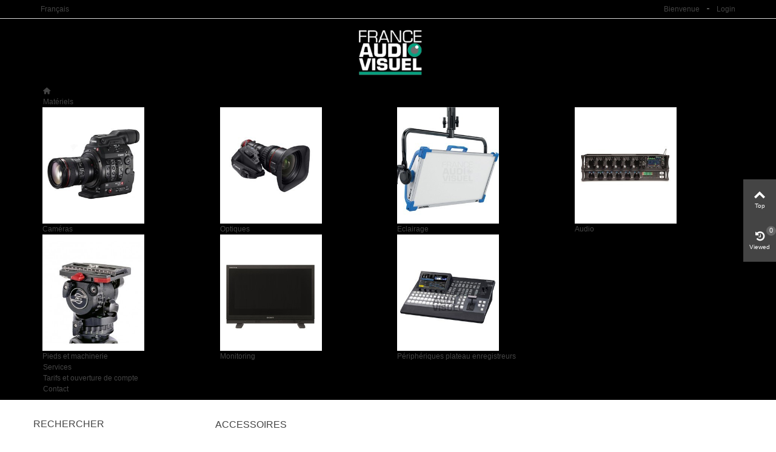

--- FILE ---
content_type: text/html; charset=utf-8
request_url: https://franceaudiovisuel.tv/570-accessoires
body_size: 23678
content:
<!DOCTYPE HTML>
<!--[if lt IE 7]> <html class="no-js lt-ie9 lt-ie8 lt-ie7" lang="fr-fr"><![endif]-->
<!--[if IE 7]><html class="no-js lt-ie9 lt-ie8 ie7" lang="fr-fr"><![endif]-->
<!--[if IE 8]><html class="no-js lt-ie9 ie8" lang="fr-fr"><![endif]-->
<!--[if gt IE 8]> <html class="no-js ie9" lang="fr-fr"><![endif]-->
<html lang="fr-fr">
	<head>
		<meta name="google-site-verification" content="YDDFxFHnWgAVDTAriThUeqUP8ib6H5miK8Q_HnKCEAQ" />
		<meta charset="utf-8" />
		<title>location de Accessoires à Paris  et région parisienne - France Audiovisuel</title>
					<meta name="description" content="vous souhaitez louer Accessoires - location France audiovisuel" />
						<!--<meta name="robots" content="index,follow" />-->
		<meta name="robots" content="index,follow" />
				<meta name="viewport" content="width=device-width, minimum-scale=0.25, maximum-scale=1.6, initial-scale=1.0" />
        		<meta name="apple-mobile-web-app-capable" content="yes" />
		<link rel="icon" type="image/vnd.microsoft.icon" href="/img/favicon.ico?1711391870" />
		<link rel="shortcut icon" type="image/x-icon" href="/img/favicon.ico?1711391870" />
		        <link rel="apple-touch-icon" sizes="57x57" href="/modules/stthemeeditor/img/touch-icon-iphone-57.png" />
                        <link rel="apple-touch-icon" sizes="72x72" href="/modules/stthemeeditor/img/touch-icon-iphone-72.png" />
                        <link rel="apple-touch-icon" sizes="114x114" href="/modules/stthemeeditor/img/touch-icon-iphone-114.png" />
                        <link rel="apple-touch-icon" sizes="144x144" href="/modules/stthemeeditor/img/touch-icon-iphone-144.png" />
        									<link rel="stylesheet" href="/themes/panda/css/global.css" type="text/css" media="all" />
							<link rel="stylesheet" href="/themes/panda/css/autoload/highdpi.css" type="text/css" media="all" />
							<link rel="stylesheet" href="/themes/panda/css/autoload/responsive-tables.css" type="text/css" media="all" />
							<link rel="stylesheet" href="/themes/panda/css/autoload/uniform.default.css" type="text/css" media="all" />
							<link rel="stylesheet" href="/js/jquery/plugins/fancybox/jquery.fancybox.css" type="text/css" media="all" />
							<link rel="stylesheet" href="/themes/panda/css/product_list.css" type="text/css" media="all" />
							<link rel="stylesheet" href="/themes/panda/css/category.css" type="text/css" media="all" />
							<link rel="stylesheet" href="/themes/panda/css/scenes.css" type="text/css" media="all" />
							<link rel="stylesheet" href="https://fonts.googleapis.com/css?family=Montserrat:400" type="text/css" media="all" />
							<link rel="stylesheet" href="/themes/panda/css/responsive.css" type="text/css" media="all" />
							<link rel="stylesheet" href="/themes/panda/css/responsive-md.css" type="text/css" media="all" />
							<link rel="stylesheet" href="/themes/panda/css/responsive-lg.css" type="text/css" media="all" />
							<link rel="stylesheet" href="/themes/panda/css/responsive-lg-max.css" type="text/css" media="all" />
							<link rel="stylesheet" href="/modules/stthemeeditor/views/css/animate.min.css" type="text/css" media="all" />
							<link rel="stylesheet" href="/js/jquery/ui/themes/base/jquery.ui.core.css" type="text/css" media="all" />
							<link rel="stylesheet" href="/js/jquery/ui/themes/base/jquery.ui.slider.css" type="text/css" media="all" />
							<link rel="stylesheet" href="/js/jquery/ui/themes/base/jquery.ui.theme.css" type="text/css" media="all" />
							<link rel="stylesheet" href="/themes/panda/css/modules/blockcategories/blockcategories.css" type="text/css" media="all" />
							<link rel="stylesheet" href="/themes/panda/css/modules/stmegamenu/views/css/stmegamenu.css" type="text/css" media="all" />
							<link rel="stylesheet" href="/themes/panda/css/modules/blocksearch_mod/views/css/blocksearch.css" type="text/css" media="all" />
							<link rel="stylesheet" href="/js/jquery/plugins/autocomplete/jquery.autocomplete.css" type="text/css" media="all" />
							<link rel="stylesheet" href="/themes/panda/css/modules/stiosslider/views/css/stiosslider.css" type="text/css" media="all" />
							<link rel="stylesheet" href="/modules/stiosslider/views/css/custom.css" type="text/css" media="all" />
							<link rel="stylesheet" href="/themes/panda/css/modules/stbanner/views/css/stbanner.css" type="text/css" media="all" />
							<link rel="stylesheet" href="/modules/stblog/views/css/stblog.css" type="text/css" media="all" />
													<link href="https://franceaudiovisuel.tv/modules/stthemeeditor/views/css/customer-s1.css" rel="stylesheet" type="text/css" media="all" />
										<script type="text/javascript">
var FancyboxI18nClose = 'Close';
var FancyboxI18nNext = 'Next';
var FancyboxI18nPrev = 'Previous';
var ajaxsearch = true;
var baseDir = 'https://franceaudiovisuel.tv/';
var baseUri = 'https://franceaudiovisuel.tv/';
var blocksearch_type = 'block';
var comparator_max_item = 0;
var comparedProductsIds = [];
var contentOnly = false;
var currency = {"id":1,"name":"Euro","iso_code":"EUR","iso_code_num":"978","sign":"\u20ac","blank":"1","conversion_rate":"1.000000","deleted":"0","format":"2","decimals":"1","active":"1","prefix":"","suffix":" \u20ac","id_shop_list":null,"force_id":false};
var currencyBlank = 1;
var currencyFormat = 2;
var currencyRate = 1;
var currencySign = '€';
var displayList = false;
var id_lang = 1;
var instantsearch = false;
var isGuest = 0;
var isLogged = 0;
var isMobile = false;
var max_item = 'You cannot add more than 0 product(s) to the product comparison';
var min_item = 'Please select at least one product';
var page_name = 'category';
var priceDisplayMethod = 0;
var priceDisplayPrecision = 2;
var quickView = true;
var quickViewCaller = null;
var request = 'https://franceaudiovisuel.tv/570-accessoires';
var roundMode = 2;
var search_url = 'https://franceaudiovisuel.tv/recherche';
var st_is_mobile_device = false;
var st_is_rtl = 0;
var st_responsive = 1;
var st_responsive_max = 1;
var st_retina = 0;
var st_sticky_mobile_header = 2;
var st_sticky_mobile_header_height = 0;
var static_token = '54e21c5a535dba2386add6dda3994bce';
var sticky_option = 3;
var token = 'ac983142aa792eb07f32829856290fd2';
var usingSecureMode = true;
</script>

						<script type="text/javascript" src="/js/jquery/jquery-1.11.0.min.js"></script>
						<script type="text/javascript" src="/js/jquery/jquery-migrate-1.2.1.min.js"></script>
						<script type="text/javascript" src="/js/jquery/plugins/jquery.easing.js"></script>
						<script type="text/javascript" src="/js/tools.js"></script>
						<script type="text/javascript" src="/themes/panda/js/global.js"></script>
						<script type="text/javascript" src="/themes/panda/js/autoload/10-bootstrap.min.js"></script>
						<script type="text/javascript" src="/themes/panda/js/autoload/15-jquery.total-storage.min.js"></script>
						<script type="text/javascript" src="/themes/panda/js/autoload/15-jquery.uniform-modified.js"></script>
						<script type="text/javascript" src="/js/jquery/plugins/fancybox/jquery.fancybox.js"></script>
						<script type="text/javascript" src="/themes/panda/js/category.js"></script>
						<script type="text/javascript" src="/modules/stthemeeditor/views/js/owl.carousel.js"></script>
						<script type="text/javascript" src="/modules/stthemeeditor/views/js/easyzoom.js"></script>
						<script type="text/javascript" src="/modules/stthemeeditor/views/js/perfect-scrollbar.js"></script>
						<script type="text/javascript" src="/modules/stthemeeditor/views/js/jquery.parallax-1.1.3.js"></script>
						<script type="text/javascript" src="/js/jquery/plugins/jquery.hoverIntent.js"></script>
						<script type="text/javascript" src="/themes/panda/js/tools/treeManagement.js"></script>
						<script type="text/javascript" src="/modules/stmegamenu/views/js/stmegamenu.js"></script>
						<script type="text/javascript" src="/js/jquery/plugins/autocomplete/jquery.autocomplete.js"></script>
						<script type="text/javascript" src="/modules/blocksearch_mod/views/js/blocksearch.js"></script>
						<script type="text/javascript" src="/modules/stiosslider/views/js/jquery.iosslider.min.js"></script>
						<script type="text/javascript" src="/modules/stproductlinknav/views/js/stproductlinknav.js"></script>
						<script type="text/javascript" src="/modules/stblog/views/js/jquery.fitvids.js"></script>
						<script type="text/javascript" src="/modules/stblog/views/js/stblog.js"></script>
						<script type="text/javascript" src="/modules/stblogcomments/views/js/stblogcomments.js"></script>
						<script type="text/javascript" src="/modules/blockviewed_mod/views/js/blockviewed.js"></script>
						<script type="text/javascript" src="/modules/stnewsletter/views/js/stnewsletter.js"></script>
						<script type="text/javascript" src="/js/jquery/plugins/jquery.cooki-plugin.js"></script>
									<style type="text/css">.st_banner_block_1 .style_content, a.st_banner_block_1 , .st_banner_block_1 .style_content a{color:#ffffff;} .st_banner_block_1 .icon_line:after, .st_banner_block_1 .icon_line:before{background-color:#ffffff;} .st_banner_block_1 .line, .st_banner_block_1 .btn{border-color:#ffffff;}.st_banner_block_2 .style_content, a.st_banner_block_2 , .st_banner_block_2 .style_content a{color:#ffffff;} .st_banner_block_2 .icon_line:after, .st_banner_block_2 .icon_line:before{background-color:#ffffff;} .st_banner_block_2 .line, .st_banner_block_2 .btn{border-color:#ffffff;}.st_banner_block_3 .style_content, a.st_banner_block_3 , .st_banner_block_3 .style_content a{color:#ffffff;} .st_banner_block_3 .icon_line:after, .st_banner_block_3 .icon_line:before{background-color:#ffffff;} .st_banner_block_3 .line, .st_banner_block_3 .btn{border-color:#ffffff;}.st_banner_block_4 .style_content, a.st_banner_block_4 , .st_banner_block_4 .style_content a{color:#ffffff;} .st_banner_block_4 .icon_line:after, .st_banner_block_4 .icon_line:before{background-color:#ffffff;} .st_banner_block_4 .line, .st_banner_block_4 .btn{border-color:#ffffff;}</style>
<style type="text/css">.special-products_block_center_container .products_slider .owl-theme.owl-navigation-tr .owl-controls .owl-buttons div.disabled,.special-products_block_center_container .products_slider .owl-theme.owl-navigation-tr .owl-controls .owl-buttons div.disabled:hover{background-color:transplanted;}</style>
<style type="text/css">.featured_products_sldier_block_center_container .products_slider .owl-theme.owl-navigation-tr .owl-controls .owl-buttons div.disabled,.featured_products_sldier_block_center_container .products_slider .owl-theme.owl-navigation-tr .owl-controls .owl-buttons div.disabled:hover{background-color:transplanted;}</style>
<style type="text/css">.st_owl_carousel_block_1 .style_content, .st_owl_carousel_block_1 .style_content a{color:#ffffff;} .st_owl_carousel_block_1 .icon_line:after, .st_owl_carousel_block_1 .icon_line:before{background-color:#ffffff;} .st_owl_carousel_block_1 .line, .st_owl_carousel_block_1 .btn{border-color:#ffffff;}.st_owl_carousel_block_2 .style_content, .st_owl_carousel_block_2 .style_content a{color:#ffffff;} .st_owl_carousel_block_2 .icon_line:after, .st_owl_carousel_block_2 .icon_line:before{background-color:#ffffff;} .st_owl_carousel_block_2 .line, .st_owl_carousel_block_2 .btn{border-color:#ffffff;}</style>
<script type="text/javascript">
// <![CDATA[

blog_flexslider_options = {
	
    autoPlay : false,
    slideSpeed: 400,
    stopOnHover: true,
    
};
//]]>
</script>
<style type="text/css">body#index .st_blog_recent_article_container .products_slider .owl-theme.owl-navigation-tr .owl-controls .owl-buttons div.disabled,body#index .st_blog_recent_article_container .products_slider .owl-theme.owl-navigation-tr .owl-controls .owl-buttons div.disabled:hover{background-color:transplanted;}</style>
<style type="text/css">#st_news_letter_1 .st_news_letter_form_inner{width:258px;}#st_news_letter_1 .st_news_letter_input{height:35px;}#st_news_letter_1 .st_news_letter_submit{height:35px;line-height:31px;}</style>
<style type="text/css">#parallax_box_1{background-color:#F2F2F2;}#parallax_box_1 .parallax_heading{color:#ffffff;}#owl-parallax-1.owl-theme .owl-controls .owl-page.active span{background-color:#ffffff;}#parallax_box_1{padding-top:10px;}#parallax_box_1{padding-bottom:10px;}#parallax_box_1{margin-top:40px;}#parallax_box_1{margin-bottom:40px;}</style>

	</head>
	<body id="category" class="category category-570 category-accessoires show-left-column hide-right-column lang_fr 
					">
					<!--[if lt IE 9]>
		<p class="alert alert-warning">Please upgrade to Internet Explorer version 9 or download Firefox, Opera, Safari or Chrome.</p>
		<![endif]-->
		<div id="st-container" class="st-container st-effect-0">
			<div class="st-pusher">
				<div class="st-content"><!-- this is the wrapper for the content -->
					<div class="st-content-inner">
		<div id="body_wrapper">
						<div class="header-container  transparent-header ">
				<header id="header">
																				<div id="top_bar" class="nav horizontal-s" >
						<div class="wide_container">
							<div class="container">
								<div class="row">
									<nav id="nav_left" class="clearfix"><!-- Block languages module -->
<div id="languages-block-top-mod" class="languages-block top_bar_item dropdown_wrap">
						<div class="dropdown_tri  header_item">
	            Français		    </div>
				</div>
<!-- /Block languages module --></nav>
									<nav id="nav_right" class="clearfix"><!-- Block user information module NAV  -->
			<a class="login top_bar_item" href="https://franceaudiovisuel.tv/mon-compte" rel="nofollow" title="Log in to your customer account">
			<span class="header_item">Login</span>
		</a>
		<span class="welcome top_bar_item  hidden_extra_small "><span class="header_item">Bienvenue</span></span>	<!-- /Block usmodule NAV -->
</nav>
								</div>
							</div>					
						</div>
					</div>
					
		            		            		            <section id="mobile_bar" class="animated fast">
		            	<div class="container">
		                	<div id="mobile_bar_container" class=" mobile_bar_center_layout">
		                				                		<div id="mobile_bar_left">
		                			<div id="mobile_bar_left_inner"><a id="mobile_bar_menu_tri" class="mobile_bar_tri" href="javascript:;" rel="nofollow">
    <i class="icon-menu icon_btn icon-1x"></i>
    <span class="mobile_bar_tri_text">Menu</span>
</a></div>
		                		</div>
		                				                		<div id="mobile_bar_center">
		                			<a id="mobile_header_logo" href="https://franceaudiovisuel.tv/" title="France Audiovisuel">
										<img class="logo replace-2x" src="/themes/panda/img/fav.png"  alt="France Audiovisuel" width="160" height="116"/>
									</a>
		                		</div>
		                		<div id="mobile_bar_right">
		                			<div id="mobile_bar_right_inner"><!-- Block search module TOP -->
<a id="blocksearch_mod_tri" href="javascript:;" class="mobile_bar_tri" rel="nofollow" title="Search">
    <i class="icon-search-1 icon-1x"></i>
    <span class="mobile_bar_tri_text">Search</span>
</a>
<!-- /Block search module TOP --></div>
		                		</div>
		                	</div>
		                </div>
		            </section>
		            		            
					<div id="header_primary" class="animated fast">
						<div class="wide_container">
							<div class="container">
								<div id="header_primary_row" class="row">
									<div id="header_left" class="col-sm-12 col-md-4 clearfix">
																													</div>
																			<div id="header_center" class="col-sm-12 col-md-4">
											<a id="logo_center" href="https://franceaudiovisuel.tv/" title="France Audiovisuel">
												<img class="logo replace-2x" style="width:120px !important;" src="/themes/panda/img/fav.png"  alt="France Audiovisuel" width="160" height="116"/>
											</a>
										</div>
																		<div id="header_right" class="col-sm-12 col-md-4">
										<div id="header_top" class="row">
																						<div id="header_top_right" class="col-sm-12 col-md-12 clearfix">
												
											</div>
										</div>
																			</div>
								</div>
							</div>
						</div>
					</div>
		            		            <section id="top_extra">
		                <!-- Menu -->
<div id="st_mega_menu_container" class="animated fast">
	<div class="container">
		<nav id="st_mega_menu_wrap" role="navigation">
	    	<ul class="st_mega_menu clearfix mu_level_0">
			<li id="st_menu_1" class="ml_level_0 m_alignment_0">
			<a id="st_ma_1" href="http://franceaudiovisuel.tv/" class="ma_level_0 ma_icon" title=""><i class="icon-home"></i></a>
					</li>
			<li id="st_menu_7" class="ml_level_0 m_alignment_0">
			<a id="st_ma_7" href="https://franceaudiovisuel.tv/" class="ma_level_0 is_parent" title="Accueil">Matériels</a>
											<div class="stmenu_sub style_wide col-md-12">
					<div class="row m_column_row">
																																		<div id="st_menu_column_4" class="col-md-3">
																																		<div id="st_menu_block_11">
																		                    <a href="https://franceaudiovisuel.tv/100-cameras" title="Caméras" class="menu_cate_img">
    <img src="https://franceaudiovisuel.tv/c/100-category_default/cameras.jpg" alt="Caméras" width="273" height="312" class="img-responsive" />
</a>
    																					<ul class="mu_level_1">
												<li class="ml_level_1">
													<a id="st_ma_11" href="https://franceaudiovisuel.tv/100-cameras" title="Caméras"  class="ma_level_1 ma_item">Caméras</a>
																									</li>
											</ul>	
										</div>
																														</div>
																																			<div id="st_menu_column_5" class="col-md-3">
																																		<div id="st_menu_block_15">
																		                    <a href="https://franceaudiovisuel.tv/200-optiques" title="Optiques" class="menu_cate_img">
    <img src="https://franceaudiovisuel.tv/c/200-category_default/optiques.jpg" alt="Optiques" width="273" height="312" class="img-responsive" />
</a>
    																					<ul class="mu_level_1">
												<li class="ml_level_1">
													<a id="st_ma_15" href="https://franceaudiovisuel.tv/200-optiques" title="Optiques"  class="ma_level_1 ma_item">Optiques</a>
																									</li>
											</ul>	
										</div>
																														</div>
																																			<div id="st_menu_column_7" class="col-md-3">
																																		<div id="st_menu_block_16">
																		                    <a href="https://franceaudiovisuel.tv/300-eclairage" title="Eclairage" class="menu_cate_img">
    <img src="https://franceaudiovisuel.tv/c/300-category_default/eclairage.jpg" alt="Eclairage" width="273" height="312" class="img-responsive" />
</a>
    																					<ul class="mu_level_1">
												<li class="ml_level_1">
													<a id="st_ma_16" href="https://franceaudiovisuel.tv/300-eclairage" title="Eclairage"  class="ma_level_1 ma_item">Eclairage</a>
																									</li>
											</ul>	
										</div>
																														</div>
																																			<div id="st_menu_column_8" class="col-md-3">
																																		<div id="st_menu_block_17">
																		                    <a href="https://franceaudiovisuel.tv/400-audio" title="Audio" class="menu_cate_img">
    <img src="https://franceaudiovisuel.tv/c/400-category_default/audio.jpg" alt="Audio" width="273" height="312" class="img-responsive" />
</a>
    																					<ul class="mu_level_1">
												<li class="ml_level_1">
													<a id="st_ma_17" href="https://franceaudiovisuel.tv/400-audio" title="Audio"  class="ma_level_1 ma_item">Audio</a>
																									</li>
											</ul>	
										</div>
																														</div>
																																											</div><div class="row m_column_row">
												<div id="st_menu_column_9" class="col-md-3">
																																		<div id="st_menu_block_18">
																		                    <a href="https://franceaudiovisuel.tv/500-pieds-et-machinerie" title="Pieds et machinerie" class="menu_cate_img">
    <img src="https://franceaudiovisuel.tv/c/500-category_default/pieds-et-machinerie.jpg" alt="Pieds et machinerie" width="273" height="312" class="img-responsive" />
</a>
    																					<ul class="mu_level_1">
												<li class="ml_level_1">
													<a id="st_ma_18" href="https://franceaudiovisuel.tv/500-pieds-et-machinerie" title="Pieds et machinerie"  class="ma_level_1 ma_item">Pieds et machinerie</a>
																									</li>
											</ul>	
										</div>
																														</div>
																																			<div id="st_menu_column_10" class="col-md-3">
																																		<div id="st_menu_block_19">
																		                    <a href="https://franceaudiovisuel.tv/600-monitoring" title="Monitoring" class="menu_cate_img">
    <img src="https://franceaudiovisuel.tv/c/600-category_default/monitoring.jpg" alt="Monitoring" width="273" height="312" class="img-responsive" />
</a>
    																					<ul class="mu_level_1">
												<li class="ml_level_1">
													<a id="st_ma_19" href="https://franceaudiovisuel.tv/600-monitoring" title="Monitoring"  class="ma_level_1 ma_item">Monitoring</a>
																									</li>
											</ul>	
										</div>
																														</div>
																																			<div id="st_menu_column_11" class="col-md-3">
																																		<div id="st_menu_block_20">
																		                    <a href="https://franceaudiovisuel.tv/700-peripheriques-plateau-enregistreurs" title="Périphériques plateau enregistreurs" class="menu_cate_img">
    <img src="https://franceaudiovisuel.tv/c/700-category_default/peripheriques-plateau-enregistreurs.jpg" alt="Périphériques plateau enregistreurs" width="273" height="312" class="img-responsive" />
</a>
    																					<ul class="mu_level_1">
												<li class="ml_level_1">
													<a id="st_ma_20" href="https://franceaudiovisuel.tv/700-peripheriques-plateau-enregistreurs" title="Périphériques plateau enregistreurs"  class="ma_level_1 ma_item">Périphériques plateau enregistreurs</a>
																									</li>
											</ul>	
										</div>
																														</div>
																</div>
				</div>
									</li>
			<li id="st_menu_8" class="ml_level_0 m_alignment_0">
			<a id="st_ma_8" href="https://franceaudiovisuel.tv/content/7-services-france-audiovisuel" class="ma_level_0" title="Services France Audiovisuel">Services</a>
					</li>
			<li id="st_menu_10" class="ml_level_0 m_alignment_0">
			<a id="st_ma_10" href="https://franceaudiovisuel.tv/content/9-tarifs-et-ouverture-de-compte" class="ma_level_0" title="Tarifs et ouverture de compte">Tarifs et ouverture de compte</a>
					</li>
			<li id="st_menu_14" class="ml_level_0 m_alignment_0">
			<a id="st_ma_14" href="https://franceaudiovisuel.tv/nous-contacter" class="ma_level_0" title="Contact us">Contact</a>
					</li>
	</ul>
		</nav>
	</div>
</div>
<!--/ Menu -->

		            </section>
		            				</header>
			</div>
			                        	
                        <!-- Breadcrumb -->         
                        <div id="breadcrumb_wrapper" class=""><div class="container"><div class="row">
                <div class="col-xs-12 clearfix">
                	
<!-- Breadcrumb -->
<section class="breadcrumb"  xmlns:v="http://rdf.data-vocabulary.org/#">
    <ul itemprop="breadcrumb">
	<li typeof="v:Breadcrumb"><a class="home" href="https://franceaudiovisuel.tv/" title="Retour &agrave; l&#039;accueil" rel="v:url" property="v:title">Accueil</a></li><li class="navigation-pipe">&gt;</li>
					<li typeof="v:Breadcrumb"><a rel="v:url" property="v:title" href="https://franceaudiovisuel.tv/500-pieds-et-machinerie" title="Pieds et machinerie">Pieds et machinerie</a></li><li class="navigation-pipe">&gt;</li><li><span>Accessoires</span></li>
			    </ul>
</section>
<!-- /Breadcrumb -->
                </div>
            </div></div></div>
            			<!--/ Breadcrumb -->
			<div class="columns-container">
				<div id="columns" class="container">
															<div class="row">
												<div id="left_column" class="column col-xxs-8 col-xs-6 col-sm-3"><!-- Block search module -->
<div id="search_block_left" class="block exclusive">
	<p class="title_block">Rechercher</p>
	<form method="get" action="//franceaudiovisuel.tv/recherche" id="searchbox">
    	<label for="search_query_block">Rechercher un produit</label>
		<p class="block_content clearfix">
			<input type="hidden" name="orderby" value="position" />
			<input type="hidden" name="controller" value="search" />
			<input type="hidden" name="orderway" value="desc" />
			<input class="search_query form-control grey" type="text" id="search_query_block" name="search_query" value="" />
			<button type="submit" id="search_button" class="btn btn-default button button-small"><span>OK</span></button>
		</p>
	</form>
</div>
<!-- /Block search module -->
</div>
																		<div id="center_column" class="center_column col-xs-12 col-sm-9">
	

	
                <h1 class="heading page-heading product-listing"><span class="cat-name">Accessoires&nbsp;</span></h1>
        
        
    	
        
        
					<div class="content_sortPagiBar">
                <div class="sortPagiBar clearfix">
                    
<form id="productsSortForm" action="https://franceaudiovisuel.tv/570-accessoires" class="productsSortForm clearfix">
	<div class="select selector1">
		<label for="selectProductSort">Trier par</label>
		<select id="selectProductSort" class="selectProductSort form-control">
			<option value="position:asc" selected="selected">--</option>
							<option value="price:asc">Prix croissant</option>
				<option value="price:desc">Prix d&eacute;croissant</option>
						<option value="name:asc">Nom de produit de A &agrave; Z</option>
			<option value="name:desc">Nom de produit de Z &agrave; A</option>
						<option value="reference:asc">R&eacute;f&eacute;rence : croissant</option>
			<option value="reference:desc">R&eacute;f&eacute;rence : d&eacute;croissante</option>
		</select>
	</div>
</form>
<!-- /Sort products -->
			
	

                    							<!-- nbr product/page -->
		<!-- /nbr product/page -->
<ul class="display">
    <li class="grid"><a rel="nofollow" href="#" title="Grille"></a></li>
    <li class="list"><a rel="nofollow" href="#" title="Liste"></a></li>
</ul>
                    
				
																				<!-- Pagination -->
	<div id="pagination" class="pagination clearfix">
			    	</div>
    <div class="product-count">
    	        	                        	                        	Voir 1 - 7 sur 7 produits
		    </div>
	<!-- /Pagination -->

                </div>
            </div>

            				
	
					 
	

		
	
						
	

			
	
	
	
	
	

														  
						<!-- Products list -->
	<ul class="product_list grid row" data-classnames="col-xl-3 col-lg-3 col-md-3 col-sm-4 col-xs-6 col-xxs-12" data-default-view=" grid ">
			
		
		
		
		
		
														<li class="ajax_block_product col-xl-3 col-lg-3 col-md-3 col-sm-4 col-xs-6 col-xxs-12
		 first-item-of-large-line first-large-line		 first-item-of-desktop-line first-desktop-line		 first-in-line first-line		 first-item-of-tablet-line first-tablet-line		 first-item-of-mobile-line first-mobile-line		 last-item-of-portrait-line first-portrait-line">
			<div class="product-container" itemscope itemtype="https://schema.org/Product">
            	            	<div class="pro_outer_box"> 
				<div class="pro_first_box">
					<a class="product_img_link"	href="https://franceaudiovisuel.tv/accessoires/30-fav-equerre90.html" title="FAV Equerre90" itemprop="url">
						<img class=" img-responsive " src="https://franceaudiovisuel.tv/166-home_default/fav-equerre90.jpg" alt="FAV Equerre90" title="FAV Equerre90" width="273" height="312" itemprop="image" />
																		
	                    																                        	                    
	                    					</a>
	                	                	                	                	                	                	                	                	                	                <div class="hover_fly   mobile_hover_fly_show  fly_0  clearfix">
	                    	                    	                    	                
	                    	                     
	                
	                    	                    	                
	                </div>
				</div>
	        	<div class="pro_second_box">
	        		<h5 itemprop="name" class="s_title_block "><a class="product-name" href="https://franceaudiovisuel.tv/accessoires/30-fav-equerre90.html" title="FAV Equerre90" itemprop="url" >FAV Equerre90</a></h5>
	        		
	        												<div class="price_container" itemprop="offers" itemscope itemtype="https://schema.org/Offer">
						<span itemprop="price" class="price product-price">10,00 €</span>
						<meta itemprop="priceCurrency" content="EUR" />
	                    	                    	                    
						
						
	                    					</div>
				    										
																					<div class="color-list-container  hidden "></div>
						                	                	                	                	                
	                <p class="product-desc  " itemprop="description">Equerre aluminium à 90° permettant le positionnement vertical de votre caméra.  Large lumière pour fixation par vis ¼ ou 3/8 sur votre trépied et votre caméra.  Poids : 1kg</p>
	                <div class="act_box  display_when_hover ">
	                    	                										    							        														<a class="ajax_add_to_cart_button btn btn-default" href="https://franceaudiovisuel.tv/panier?add=1&amp;id_product=30&amp;token=54e21c5a535dba2386add6dda3994bce" rel="nofollow" title="Add to cart" data-id-product-attribute="0" data-id-product="30" data-minimal_quantity="1"><div><i class="icon-glyph icon-small icon_btn icon-mar-lr2"></i><span>Add to cart</span></div></a>					
		    							    					    					                	                    <div class="act_box_inner">
	                    	                     
	                
	                    	                    	                
	                    	                    </div>
	                </div>
	        	</div>
	        	</div>
	        </div>
		</li>
			
		
		
		
		
		
														<li class="ajax_block_product col-xl-3 col-lg-3 col-md-3 col-sm-4 col-xs-6 col-xxs-12
		 first-large-line		 first-desktop-line		 first-line		 first-tablet-line		 last-item-of-mobile-line first-mobile-line		 last-item-of-portrait-line">
			<div class="product-container" itemscope itemtype="https://schema.org/Product">
            	            	<div class="pro_outer_box"> 
				<div class="pro_first_box">
					<a class="product_img_link"	href="https://franceaudiovisuel.tv/accessoires/31-fav-basesol.html" title="FAV BaseSol" itemprop="url">
						<img class=" img-responsive " src="https://franceaudiovisuel.tv/167-home_default/fav-basesol.jpg" alt="FAV BaseSol" title="FAV BaseSol" width="273" height="312" itemprop="image" />
																		
	                    																                        	                    
	                    					</a>
	                	                	                	                	                	                	                	                	                	                <div class="hover_fly   mobile_hover_fly_show  fly_0  clearfix">
	                    	                    	                    	                
	                    	                     
	                
	                    	                    	                
	                </div>
				</div>
	        	<div class="pro_second_box">
	        		<h5 itemprop="name" class="s_title_block "><a class="product-name" href="https://franceaudiovisuel.tv/accessoires/31-fav-basesol.html" title="FAV BaseSol" itemprop="url" >FAV BaseSol</a></h5>
	        		
	        												<div class="price_container" itemprop="offers" itemscope itemtype="https://schema.org/Offer">
						<span itemprop="price" class="price product-price">10,00 €</span>
						<meta itemprop="priceCurrency" content="EUR" />
	                    	                    	                    
						
						
	                    					</div>
				    										
																					<div class="color-list-container  hidden "></div>
						                	                	                	                	                
	                <p class="product-desc  " itemprop="description">Cette base sol, ou Low-Hat, vous permet d'obtenir des plans très bas tout en utilisant la tête vidéo existante de votre trépied. Nous proposons plusieurs versions, que ce soit pour bol 100mm ou 125mm. De base il vous sera livré sur un plateau contreplaqué le rendant directement opérationnel.</p>
	                <div class="act_box  display_when_hover ">
	                    	                										    							        														<a class="ajax_add_to_cart_button btn btn-default" href="https://franceaudiovisuel.tv/panier?add=1&amp;id_product=31&amp;token=54e21c5a535dba2386add6dda3994bce" rel="nofollow" title="Add to cart" data-id-product-attribute="0" data-id-product="31" data-minimal_quantity="1"><div><i class="icon-glyph icon-small icon_btn icon-mar-lr2"></i><span>Add to cart</span></div></a>					
		    							    					    					                	                    <div class="act_box_inner">
	                    	                     
	                
	                    	                    	                
	                    	                    </div>
	                </div>
	        	</div>
	        	</div>
	        </div>
		</li>
			
		
		
		
		
		
														<li class="ajax_block_product col-xl-3 col-lg-3 col-md-3 col-sm-4 col-xs-6 col-xxs-12
		 first-large-line		 first-desktop-line		 first-line		 last-item-of-tablet-line first-tablet-line		 first-item-of-mobile-line		 last-item-of-portrait-line">
			<div class="product-container" itemscope itemtype="https://schema.org/Product">
            	            	<div class="pro_outer_box"> 
				<div class="pro_first_box">
					<a class="product_img_link"	href="https://franceaudiovisuel.tv/pieds-et-machinerie/32-sachtler-dutchhead.html" title="Sachtler DutchHead" itemprop="url">
						<img class=" img-responsive " src="https://franceaudiovisuel.tv/168-home_default/sachtler-dutchhead.jpg" alt="Sachtler DutchHead" title="Sachtler DutchHead" width="273" height="312" itemprop="image" />
																		
	                    																                        	                    
	                    					</a>
	                	                	                	                	                	                	                	                	                	                <div class="hover_fly   mobile_hover_fly_show  fly_0  clearfix">
	                    	                    	                    	                
	                    	                     
	                
	                    	                    	                
	                </div>
				</div>
	        	<div class="pro_second_box">
	        		<h5 itemprop="name" class="s_title_block "><a class="product-name" href="https://franceaudiovisuel.tv/pieds-et-machinerie/32-sachtler-dutchhead.html" title="Sachtler DutchHead" itemprop="url" >Sachtler DutchHead</a></h5>
	        		
	        												<div class="price_container" itemprop="offers" itemscope itemtype="https://schema.org/Offer">
						<span itemprop="price" class="price product-price">50,00 €</span>
						<meta itemprop="priceCurrency" content="EUR" />
	                    	                    	                    
						
						
	                    					</div>
				    										
																					<div class="color-list-container  hidden "></div>
						                	                	                	                	                
	                <p class="product-desc  " itemprop="description">Cette tête dispose dune glissière de 60mm de débattement permettant un réglage fin de léquilibrage de la caméra et ainsi assurer des mouvements fluides.
Une graduation latérale permet de connaitre précisément son angle dinclinaison.
Le système déquilibrage à 7 paliers utilisant des ressorts de torsion permet de sécuriser le positionnement de la caméra...</p>
	                <div class="act_box  display_when_hover ">
	                    	                										    							        														<a class="ajax_add_to_cart_button btn btn-default" href="https://franceaudiovisuel.tv/panier?add=1&amp;id_product=32&amp;token=54e21c5a535dba2386add6dda3994bce" rel="nofollow" title="Add to cart" data-id-product-attribute="0" data-id-product="32" data-minimal_quantity="1"><div><i class="icon-glyph icon-small icon_btn icon-mar-lr2"></i><span>Add to cart</span></div></a>					
		    							    					    					                	                    <div class="act_box_inner">
	                    	                     
	                
	                    	                    	                
	                    	                    </div>
	                </div>
	        	</div>
	        	</div>
	        </div>
		</li>
			
		
		
		
		
		
														<li class="ajax_block_product col-xl-3 col-lg-3 col-md-3 col-sm-4 col-xs-6 col-xxs-12
		 last-item-of-large-line first-large-line		 last-item-of-desktop-line first-desktop-line		 last-in-line first-line		 first-item-of-tablet-line		 last-item-of-mobile-line		 last-item-of-portrait-line">
			<div class="product-container" itemscope itemtype="https://schema.org/Product">
            	            	<div class="pro_outer_box"> 
				<div class="pro_first_box">
					<a class="product_img_link"	href="https://franceaudiovisuel.tv/pieds-et-machinerie/33-egripment-quartbrie.html" title="Egripment QuartBrie" itemprop="url">
						<img class=" img-responsive " src="https://franceaudiovisuel.tv/169-home_default/egripment-quartbrie.jpg" alt="Egripment QuartBrie" title="Egripment QuartBrie" width="273" height="312" itemprop="image" />
																		
	                    																                        	                    
	                    					</a>
	                	                	                	                	                	                	                	                	                	                <div class="hover_fly   mobile_hover_fly_show  fly_0  clearfix">
	                    	                    	                    	                
	                    	                     
	                
	                    	                    	                
	                </div>
				</div>
	        	<div class="pro_second_box">
	        		<h5 itemprop="name" class="s_title_block "><a class="product-name" href="https://franceaudiovisuel.tv/pieds-et-machinerie/33-egripment-quartbrie.html" title="Egripment QuartBrie" itemprop="url" >Egripment QuartBrie</a></h5>
	        		
	        												<div class="price_container" itemprop="offers" itemscope itemtype="https://schema.org/Offer">
						<span itemprop="price" class="price product-price">10,00 €</span>
						<meta itemprop="priceCurrency" content="EUR" />
	                    	                    	                    
						
						
	                    					</div>
				    										
																					<div class="color-list-container  hidden "></div>
						                	                	                	                	                
	                <p class="product-desc  " itemprop="description">Quart de brie réglable et acceptant toutes les semelles de trépied connues et toutes caméras. 
Le coin se replie à plat afin dobtenir une petite taille facile à transporter. Choix de quatre différentes positions de fixation prédéfinies jusquà un maximum de 65 degrés 
Charge maximale : 100 kg 
Longueur : 28 cm 
Largeur : 15 cm 
Hauteur : 4 cm replié...</p>
	                <div class="act_box  display_when_hover ">
	                    	                										    							        														<a class="ajax_add_to_cart_button btn btn-default" href="https://franceaudiovisuel.tv/panier?add=1&amp;id_product=33&amp;token=54e21c5a535dba2386add6dda3994bce" rel="nofollow" title="Add to cart" data-id-product-attribute="0" data-id-product="33" data-minimal_quantity="1"><div><i class="icon-glyph icon-small icon_btn icon-mar-lr2"></i><span>Add to cart</span></div></a>					
		    							    					    					                	                    <div class="act_box_inner">
	                    	                     
	                
	                    	                    	                
	                    	                    </div>
	                </div>
	        	</div>
	        	</div>
	        </div>
		</li>
			
		
		
		
		
		
														<li class="ajax_block_product col-xl-3 col-lg-3 col-md-3 col-sm-4 col-xs-6 col-xxs-12
		 first-item-of-large-line last-large-line		 first-item-of-desktop-line last-desktop-line		 first-in-line last-line				 first-item-of-mobile-line		 last-item-of-portrait-line">
			<div class="product-container" itemscope itemtype="https://schema.org/Product">
            	            	<div class="pro_outer_box"> 
				<div class="pro_first_box">
					<a class="product_img_link"	href="https://franceaudiovisuel.tv/pieds-et-machinerie/34-thoma-td3.html" title="THOMA TD3" itemprop="url">
						<img class=" img-responsive " src="https://franceaudiovisuel.tv/170-home_default/thoma-td3.jpg" alt="THOMA TD3" title="THOMA TD3" width="273" height="312" itemprop="image" />
																		
	                    																                        	                    
	                    					</a>
	                	                	                	                	                	                	                	                	                	                <div class="hover_fly   mobile_hover_fly_show  fly_0  clearfix">
	                    	                    	                    	                
	                    	                     
	                
	                    	                    	                
	                </div>
				</div>
	        	<div class="pro_second_box">
	        		<h5 itemprop="name" class="s_title_block "><a class="product-name" href="https://franceaudiovisuel.tv/pieds-et-machinerie/34-thoma-td3.html" title="THOMA TD3" itemprop="url" >THOMA TD3</a></h5>
	        		
	        												<div class="price_container" itemprop="offers" itemscope itemtype="https://schema.org/Offer">
						<span itemprop="price" class="price product-price">80,00 €</span>
						<meta itemprop="priceCurrency" content="EUR" />
	                    	                    	                    
						
						
	                    					</div>
				    										
																					<div class="color-list-container  hidden "></div>
						                	                	                	                	                
	                <p class="product-desc  " itemprop="description">La Tournette Thoma TD3 est extrêmement plate, compacte et silencieuse. 
L'accélération et les mouvements sont fluides et précis même à grande vitesse.
La rotation est fluide et sans le moindre à-coup. 
Sa charge maximale est de 100kg.
Caractéristiques :
 Contrôle de la vitesse avec sélecteur de vitesse et ajustement en continu de 0 à 9.
 Bouton inverseur...</p>
	                <div class="act_box  display_when_hover ">
	                    	                										    							        														<a class="ajax_add_to_cart_button btn btn-default" href="https://franceaudiovisuel.tv/panier?add=1&amp;id_product=34&amp;token=54e21c5a535dba2386add6dda3994bce" rel="nofollow" title="Add to cart" data-id-product-attribute="0" data-id-product="34" data-minimal_quantity="1"><div><i class="icon-glyph icon-small icon_btn icon-mar-lr2"></i><span>Add to cart</span></div></a>					
		    							    					    					                	                    <div class="act_box_inner">
	                    	                     
	                
	                    	                    	                
	                    	                    </div>
	                </div>
	        	</div>
	        	</div>
	        </div>
		</li>
			
		
		
		
		
		
														<li class="ajax_block_product col-xl-3 col-lg-3 col-md-3 col-sm-4 col-xs-6 col-xxs-12
		 last-large-line		 last-desktop-line		 last-line		 last-item-of-tablet-line		 last-item-of-mobile-line		 last-item-of-portrait-line">
			<div class="product-container" itemscope itemtype="https://schema.org/Product">
            	            	<div class="pro_outer_box"> 
				<div class="pro_first_box">
					<a class="product_img_link"	href="https://franceaudiovisuel.tv/pieds-et-machinerie/35-rbi-poigneesbleues.html" title="RBI PoignéesBleues" itemprop="url">
						<img class=" img-responsive " src="https://franceaudiovisuel.tv/171-home_default/rbi-poigneesbleues.jpg" alt="RBI PoignéesBleues" title="RBI PoignéesBleues" width="273" height="312" itemprop="image" />
																		
	                    																                        	                    
	                    					</a>
	                	                	                	                	                	                	                	                	                	                <div class="hover_fly   mobile_hover_fly_show  fly_0  clearfix">
	                    	                    	                    	                
	                    	                     
	                
	                    	                    	                
	                </div>
				</div>
	        	<div class="pro_second_box">
	        		<h5 itemprop="name" class="s_title_block "><a class="product-name" href="https://franceaudiovisuel.tv/pieds-et-machinerie/35-rbi-poigneesbleues.html" title="RBI PoignéesBleues" itemprop="url" >RBI Poign&eacute;esBleues</a></h5>
	        		
	        												<div class="price_container" itemprop="offers" itemscope itemtype="https://schema.org/Offer">
						<span itemprop="price" class="price product-price">35,00 €</span>
						<meta itemprop="priceCurrency" content="EUR" />
	                    	                    	                    
						
						
	                    					</div>
				    										
																					<div class="color-list-container  hidden "></div>
						                	                	                	                	                
	                <p class="product-desc  " itemprop="description">La traditionnelle valise MiniKit, indispensable de l'accessoirisation caméra depuis près de 20 ans !
Testé et approuvé par notre service commercial.</p>
	                <div class="act_box  display_when_hover ">
	                    	                										    							        														<a class="ajax_add_to_cart_button btn btn-default" href="https://franceaudiovisuel.tv/panier?add=1&amp;id_product=35&amp;token=54e21c5a535dba2386add6dda3994bce" rel="nofollow" title="Add to cart" data-id-product-attribute="0" data-id-product="35" data-minimal_quantity="1"><div><i class="icon-glyph icon-small icon_btn icon-mar-lr2"></i><span>Add to cart</span></div></a>					
		    							    					    					                	                    <div class="act_box_inner">
	                    	                     
	                
	                    	                    	                
	                    	                    </div>
	                </div>
	        	</div>
	        	</div>
	        </div>
		</li>
			
		
		
		
		
		
														<li class="ajax_block_product col-xl-3 col-lg-3 col-md-3 col-sm-4 col-xs-6 col-xxs-12
		 last-large-line		 last-desktop-line		 last-line		 first-item-of-tablet-line last-tablet-line		 first-item-of-mobile-line last-mobile-line		 last-item-of-portrait-line last-portrait-line">
			<div class="product-container" itemscope itemtype="https://schema.org/Product">
            	            	<div class="pro_outer_box"> 
				<div class="pro_first_box">
					<a class="product_img_link"	href="https://franceaudiovisuel.tv/pieds-et-machinerie/395-roulante-video.html" title="Roulante Vidéo" itemprop="url">
						<img class=" img-responsive " src="https://franceaudiovisuel.tv/743-home_default/roulante-video.jpg" alt="Roulante Vidéo" title="Roulante Vidéo" width="273" height="312" itemprop="image" />
																		
	                    																                        	                    
	                    					</a>
	                	                	                	                	                	                	                	                	                	                <div class="hover_fly   mobile_hover_fly_show  fly_0  clearfix">
	                    	                    	                    	                
	                    	                     
	                
	                    	                    	                
	                </div>
				</div>
	        	<div class="pro_second_box">
	        		<h5 itemprop="name" class="s_title_block "><a class="product-name" href="https://franceaudiovisuel.tv/pieds-et-machinerie/395-roulante-video.html" title="Roulante Vidéo" itemprop="url" >Roulante Vid&eacute;o</a></h5>
	        		
	        												<div class="price_container" itemprop="offers" itemscope itemtype="https://schema.org/Offer">
						<span itemprop="price" class="price product-price">70,00 €</span>
						<meta itemprop="priceCurrency" content="EUR" />
	                    	                    	                    
						
						
	                    					</div>
				    										
																					<div class="color-list-container  hidden "></div>
						                	                	                	                	                
	                <p class="product-desc  " itemprop="description">Roulante extrêmement stable et durable, elle permet de supporter une charge allant jusqu’à 250 kg et dispose de 4 roues gonflables de 10 pouces.
Créée pour une utilisation le plus souvent dans sa version à quatre roues horizontale, la roulante peut également être repliée de façon compacte (environ 2 minutes) pour le rangement et le transport.
Le chariot...</p>
	                <div class="act_box  display_when_hover ">
	                    	                										    							        														<a class="ajax_add_to_cart_button btn btn-default" href="https://franceaudiovisuel.tv/panier?add=1&amp;id_product=395&amp;token=54e21c5a535dba2386add6dda3994bce" rel="nofollow" title="Add to cart" data-id-product-attribute="0" data-id-product="395" data-minimal_quantity="1"><div><i class="icon-glyph icon-small icon_btn icon-mar-lr2"></i><span>Add to cart</span></div></a>					
		    							    					    					                	                    <div class="act_box_inner">
	                    	                     
	                
	                    	                    	                
	                    	                    </div>
	                </div>
	        	</div>
	        	</div>
	        </div>
		</li>
				</ul>



            
            <div class="content_sortPagiBar">
                <div class="bottom-pagination-content clearfix">
                    

		<!-- Pagination -->
	<div id="pagination_bottom" class="pagination clearfix">
			    	</div>
    <div class="product-count">
    	        	                        	                        	Voir 1 - 7 sur 7 produits
		    </div>
	<!-- /Pagination -->

                </div>
            </div>
		        						</div><!-- #center_column -->
										</div><!-- .row -->
									</div><!-- #columns -->
			</div><!-- .columns-container -->
						<!-- Footer -->
				
				
			<footer id="footer" class="footer-container">
					            	            <section id="footer-secondary">
					<div class="wide_container">
						<div class="container">
			                <div class="row">
							    <!-- MODULE st easy content -->
        <section id="easycontent_3" class=" easycontent col-xs-12 col-sm-3 block">
                <a href="javascript:;" class="opener visible-xs">&nbsp;</a>
        <h3 class="title_block">
                        Ils nous font confiance... 
                    </h3>
            	<div class="style_content footer_block_content    ">
            <p>2P2L, A PRIME, McCANN-ERICKSON, LA SÉCURITÉ CIVILE, AB GROUPE, PUBLICIS, CFT GOBELINS, CNDP/CERIMES, NEYRAC FILMS, CTM, DISNEYLAND PARIS, TRACE TV, PMU-EQUIDIA, (...)</p>
    	</div>
    </section>
    <!-- MODULE st easy content --><!-- MODULE special slider -->
<section id="special_products_footer_8270625bcb" class="special_products_footer block col-xs-12 col-sm-3 col-md-3">
    <a href="javascript:;" class="opener visible-xs">&nbsp;</a>
    <h4 class="title_block">Specials</h4>
    <div class="footer_block_content">
    		<p class="warning">No Special products</p>
        </div>
</section>
<!-- /MODULE special slider  --><!-- Block Newsletter module-->
    		<section id="st_news_letter_1" class="st_news_letter_1  block col-xs-12 col-sm-3">
		    		    <a href="javascript:;" class="opener visible-xs">&nbsp;</a>
			<h3 class="title_block">Newsletter</h3>
						<div class="footer_block_content  ">
				<div class="st_news_letter_box">
            	<div class="st_news_letter_content style_content">Sign up today for free and be the first to get notified on our new updates, discounts and special Offers.</div>            	            	<div class="alert alert-danger hidden"></div>
                <div class="alert alert-success hidden"></div>
            	<form action="https://franceaudiovisuel.tv//modules/stnewsletter/stnewsletter-ajax.php" method="post" class="st_news_letter_form">
					<div class="form-group st_news_letter_form_inner" >
						<input class="inputNew form-control st_news_letter_input" type="text" name="email" size="18" value="" placeholder="Your e-mail" />
		                <button type="submit" name="submitStNewsletter" class="btn btn-medium st_news_letter_submit">
		                    Go!
		                </button>
						<input type="hidden" name="action" value="0" />
					</div>
				</form>
								</div>
			</div>
		</section>
    <!-- /Block Newsletter module-->
<script type="text/javascript">
	var wrongemailaddress_stnewsletter = "Invalid email address.";
</script>
			                </div>
						</div>
		            </div>
	            </section>
	            	            	            <section id="footer-tertiary">
					<div class="wide_container">
						<div class="container">
			                <div class="row">
							    <!-- Block stlinkgroups footer module -->
<section id="multilink_2" class="stlinkgroups_links_footer col-xs-12 col-sm-3 block ">
    <a href="javascript:;" class="opener visible-xs">&nbsp;</a>
    <h3 class="title_block">
                France Audiovisuel
            </h3>
    <ul class="footer_block_content bullet custom_links_list">
            	<li>
    		<a href="https://franceaudiovisuel.tv/content/7-services-france-audiovisuel" title="Services France Audiovisuel"  >
                Services
    		</a>
    	</li>
        	<li>
    		<a href="https://franceaudiovisuel.tv/content/9-tarifs-et-ouverture-de-compte" title="Tarifs et ouverture de compte"  rel="nofollow"  >
                Tarifs et ouverture de compte
    		</a>
    	</li>
        	<li>
    		<a href="https://franceaudiovisuel.tv/nous-contacter" title="Contact us"  >
                Contact
    		</a>
    	</li>
            </ul>
</section>
<section id="multilink_3" class="stlinkgroups_links_footer col-xs-12 col-sm-3 block ">
    <a href="javascript:;" class="opener visible-xs">&nbsp;</a>
    <h3 class="title_block">
                Mat&eacute;riels
            </h3>
    <ul class="footer_block_content bullet custom_links_list">
            	<li>
    		<a href="https://franceaudiovisuel.tv/content/3-conditions-utilisation" title="Conditions d&#039;utilisation"  rel="nofollow"  >
                Conditions g&eacute;n&eacute;rales de location
    		</a>
    	</li>
            </ul>
</section>
<!-- /Block stlinkgroups footer module --><!-- MODULE st easy content -->
        <section id="easycontent_4" class=" easycontent col-xs-12 col-sm-4 block">
                <a href="javascript:;" class="opener visible-xs">&nbsp;</a>
        <h3 class="title_block">
                        Nous contacter
                    </h3>
            	<div class="style_content footer_block_content    ">
            <div class="clearfix mar_b6 easycontent_s3">
<p class="spip"><strong>FRANCE AUDIOVISUEL </strong></p>
<p class="spip">30 rue Parent de Rosan<br />75016 Paris</p>
<p class="spip"><br />tél. 01 40 71 04 04 <br />fax. 01 40 71 72 27 <br /><a href="mailto:fav@franceaudiovisuel.tv" class="spip_out">fav@franceaudiovisuel.tv</a> </p>
</div>
    	</div>
    </section>
        <section id="easycontent_8" class=" easycontent col-xs-12 col-sm-2 block">
            	<div class="style_content footer_block_content keep_open   ">
            <p><img src="/img/cms/FAV_LOGO_gris-petite-taille.png" alt="" width="252" height="180" style="margin-top: 50px;" /></p>
    	</div>
    </section>
    <!-- MODULE st easy content -->
			                </div>
						</div>
		            </div>
	            </section>
	            	            	            <div id="footer-bottom">
					<div class="wide_container">
		    			<div class="container">
		                    <div class="row">
		                        <div class="col-xs-12 col-sm-12 clearfix">
			                        <aside id="footer_bottom_left">© 2016 - France Audiovisuel | <a href="/content/2-mentions-legales">Mentions l&eacute;gales</a>
	            					  
	            					</aside>       
			                        <aside id="footer_bottom_right">
			                        				                            			                        </aside>
		                        </div>
		                    </div>
		                    		                </div>
		            </div>
	            </div>
	            			</footer><!-- #footer -->
			<!-- #page_wrapper -->
		</div><!-- #body_wrapper -->
					<div id="st-content-inner-after" data-version="1-6-0-14-1-2-2"></div>
					</div><!-- /st-content-inner -->
				</div><!-- /st-content -->
				<div id="st-pusher-after"></div>
			</div><!-- /st-pusher -->
							<!-- MODULE wishlist -->
<!-- /MODULE wishlist --><div class="st-menu" id="side_viewed">
	<div class="divscroll">
		<div class="wrapperscroll">
			<div class="st-menu-header">
				<h3 class="st-menu-title">Recently Viewed</h3>
		    	<a href="javascript:;" class="close_right_side" title="Close"><i class="icon-angle-double-right icon-0x"></i></a>
			</div>
			<div id="viewed_box">
				<!-- Block Viewed products -->
				<div id="viewed-products_block_side" class="block">
											<div class="viewed_products_no_products alert alert-warning">
							No products
						</div>
									</div>
			</div>
		</div>
	</div>
</div><div class="st-menu" id="side_search">
	<div class="divscroll">
		<div class="wrapperscroll">
			<div class="st-menu-header">
				<h3 class="st-menu-title">Search</h3>
		    	<a href="javascript:;" class="close_right_side" title="Close"><i class="icon-angle-double-right icon-0x"></i></a>
			</div>
			<div id="search_block_side">
				<form id="searchbox_side" method="get" action="https://franceaudiovisuel.tv/recherche" >
					<input type="hidden" name="controller" value="search" />
					<input type="hidden" name="orderby" value="position" />
					<input type="hidden" name="orderway" value="desc" />
					<input class="search_query form-control" type="text" id="search_query_side" name="search_query" placeholder="Search here" value="" />
					<button type="submit" name="submit_search" class="button-search">
						<i class="icon-search-1 icon-0x"></i>
					</button>
					<div class="hidden more_prod_string">More products »</div>
				</form>
				<script type="text/javascript">
			    // <![CDATA[
			    
			    jQuery(function($){
			        $('#searchbox_side').submit(function(){
			            var search_query_side_val = $.trim($('#search_query_side').val());
			            if(search_query_side_val=='' || search_query_side_val==$.trim($('#search_query_side').attr('placeholder')))
			            {
			                $('#search_query_side').focusout();
			                return false;
			            }
			            return true;
			        });
			        if(!isPlaceholer())
			        {
			            $('#search_query_side').focusin(function(){
			                if ($(this).val()==$(this).attr('placeholder'))
			                    $(this).val('');
			            }).focusout(function(){
			                if ($(this).val()=='')
			                    $(this).val($(this).attr('placeholder'));
			            });
			        }
			    });
			    
			    //]]>
			    </script>
			</div>
		</div>
	</div>
</div>
						<div class="st-menu st-menu-right" id="side_stmobilemenu">
				<div class="divscroll">
					<div class="wrapperscroll">
						<div class="st-menu-header">
							<h3 class="st-menu-title">Menu</h3>
					    	<a href="javascript:;" class="close_right_side" title="Close"><i class="icon-angle-double-left icon-0x"></i></a>
						</div>
						<div id="st_mobile_menu" class="stmobilemenu_box">
											                <!-- MODULE st megamenu -->
<ul id="st_mobile_menu_ul" class="mo_mu_level_0">
					<li class="mo_ml_level_0 mo_ml_column">
			<a id="st_mo_ma_1" href="http://franceaudiovisuel.tv/" class="mo_ma_level_0" title=""><i class="icon-home"></i></a>
					</li>
					<li class="mo_ml_level_0 mo_ml_column">
			<a id="st_mo_ma_7" href="https://franceaudiovisuel.tv/" class="mo_ma_level_0" title="Accueil">Matériels</a>
							<span class="opener">&nbsp;</span>
																																																			<ul class="mo_mu_level_1 mo_sub_ul">
										<li class="mo_ml_level_1 mo_sub_li">
											<a  id="st_mo_ma_11" href="https://franceaudiovisuel.tv/100-cameras" title="Caméras" class="mo_ma_level_1 mo_sub_a">Caméras</a>
    																							<span class="opener">&nbsp;</span>	<ul class="mo_sub_ul mo_mu_level_2">
					<li class="mo_sub_li mo_ml_level_2">
			<a href="https://franceaudiovisuel.tv/110-sony" title="SONY" class="mo_sub_a mo_ma_level_2 ma_item ">SONY</a>
				</li>
					<li class="mo_sub_li mo_ml_level_2">
			<a href="https://franceaudiovisuel.tv/120-canon" title="CANON" class="mo_sub_a mo_ma_level_2 ma_item ">CANON</a>
				</li>
					<li class="mo_sub_li mo_ml_level_2">
			<a href="https://franceaudiovisuel.tv/130-panasonic" title="PANASONIC" class="mo_sub_a mo_ma_level_2 ma_item ">PANASONIC</a>
				</li>
					<li class="mo_sub_li mo_ml_level_2">
			<a href="https://franceaudiovisuel.tv/140-cameras-embarquees-et-ptz" title="Caméras embarquées et PTZ" class="mo_sub_a mo_ma_level_2 ma_item ">Caméras embarquées et PTZ</a>
				</li>
					<li class="mo_sub_li mo_ml_level_2">
			<a href="https://franceaudiovisuel.tv/150-accessoires" title="Accessoires" class="mo_sub_a mo_ma_level_2 ma_item ">Accessoires</a>
				</li>
		</ul>

																					</li>
									</ul>	
																																																																													<ul class="mo_mu_level_1 mo_sub_ul">
										<li class="mo_ml_level_1 mo_sub_li">
											<a  id="st_mo_ma_15" href="https://franceaudiovisuel.tv/200-optiques" title="Optiques" class="mo_ma_level_1 mo_sub_a">Optiques</a>
    																							<span class="opener">&nbsp;</span>	<ul class="mo_sub_ul mo_mu_level_2">
					<li class="mo_sub_li mo_ml_level_2">
			<a href="https://franceaudiovisuel.tv/210-2-3" title="2/3&quot;" class="mo_sub_a mo_ma_level_2 ma_item ">2/3&quot;</a>
				</li>
					<li class="mo_sub_li mo_ml_level_2">
			<a href="https://franceaudiovisuel.tv/240-e-mount" title="E-Mount" class="mo_sub_a mo_ma_level_2 ma_item ">E-Mount</a>
				</li>
					<li class="mo_sub_li mo_ml_level_2">
			<a href="https://franceaudiovisuel.tv/220-ef" title="EF" class="mo_sub_a mo_ma_level_2 ma_item ">EF</a>
				</li>
					<li class="mo_sub_li mo_ml_level_2">
			<a href="https://franceaudiovisuel.tv/742-rf" title="RF" class="mo_sub_a mo_ma_level_2 ma_item ">RF</a>
				</li>
					<li class="mo_sub_li mo_ml_level_2">
			<a href="https://franceaudiovisuel.tv/230-pl" title="PL" class="mo_sub_a mo_ma_level_2 ma_item ">PL</a>
				</li>
					<li class="mo_sub_li mo_ml_level_2">
			<a href="https://franceaudiovisuel.tv/743-micro-43" title="Micro 4/3" class="mo_sub_a mo_ma_level_2 ma_item ">Micro 4/3</a>
				</li>
					<li class="mo_sub_li mo_ml_level_2">
			<a href="https://franceaudiovisuel.tv/250-mattebox-et-filtres" title="Mattebox et filtres" class="mo_sub_a mo_ma_level_2 ma_item ">Mattebox et filtres</a>
				</li>
					<li class="mo_sub_li mo_ml_level_2">
			<a href="https://franceaudiovisuel.tv/260-bagues-et-accessoires" title="Bagues et accessoires" class="mo_sub_a mo_ma_level_2 ma_item ">Bagues et accessoires</a>
				</li>
		</ul>

																					</li>
									</ul>	
																																																																													<ul class="mo_mu_level_1 mo_sub_ul">
										<li class="mo_ml_level_1 mo_sub_li">
											<a  id="st_mo_ma_16" href="https://franceaudiovisuel.tv/300-eclairage" title="Eclairage" class="mo_ma_level_1 mo_sub_a">Eclairage</a>
    																							<span class="opener">&nbsp;</span>	<ul class="mo_sub_ul mo_mu_level_2">
					<li class="mo_sub_li mo_ml_level_2">
			<a href="https://franceaudiovisuel.tv/310-led" title="LED" class="mo_sub_a mo_ma_level_2 ma_item ">LED</a>
				</li>
					<li class="mo_sub_li mo_ml_level_2">
			<a href="https://franceaudiovisuel.tv/320-tungstene" title="Tungstène" class="mo_sub_a mo_ma_level_2 ma_item ">Tungstène</a>
				</li>
					<li class="mo_sub_li mo_ml_level_2">
			<a href="https://franceaudiovisuel.tv/330-hmi" title="HMI" class="mo_sub_a mo_ma_level_2 ma_item ">HMI</a>
				</li>
					<li class="mo_sub_li mo_ml_level_2">
			<a href="https://franceaudiovisuel.tv/340-fluo" title="Fluo" class="mo_sub_a mo_ma_level_2 ma_item ">Fluo</a>
				</li>
					<li class="mo_sub_li mo_ml_level_2">
			<a href="https://franceaudiovisuel.tv/350-pieds-etgrip" title="Pieds etGrip" class="mo_sub_a mo_ma_level_2 ma_item ">Pieds etGrip</a>
				</li>
					<li class="mo_sub_li mo_ml_level_2">
			<a href="https://franceaudiovisuel.tv/360-accessoires" title="Accessoires" class="mo_sub_a mo_ma_level_2 ma_item ">Accessoires</a>
				</li>
		</ul>

																					</li>
									</ul>	
																																																																													<ul class="mo_mu_level_1 mo_sub_ul">
										<li class="mo_ml_level_1 mo_sub_li">
											<a  id="st_mo_ma_17" href="https://franceaudiovisuel.tv/400-audio" title="Audio" class="mo_ma_level_1 mo_sub_a">Audio</a>
    																							<span class="opener">&nbsp;</span>	<ul class="mo_sub_ul mo_mu_level_2">
					<li class="mo_sub_li mo_ml_level_2">
			<a href="https://franceaudiovisuel.tv/410-mixage-et-enregistrement" title="Mixage et enregistrement" class="mo_sub_a mo_ma_level_2 ma_item ">Mixage et enregistrement</a>
				</li>
					<li class="mo_sub_li mo_ml_level_2">
			<a href="https://franceaudiovisuel.tv/420-micros-et-hf" title="Micros et HF" class="mo_sub_a mo_ma_level_2 ma_item ">Micros et HF</a>
				</li>
					<li class="mo_sub_li mo_ml_level_2">
			<a href="https://franceaudiovisuel.tv/430-ecoute-ifb" title="Ecoute / IFB" class="mo_sub_a mo_ma_level_2 ma_item ">Ecoute / IFB</a>
				</li>
					<li class="mo_sub_li mo_ml_level_2">
			<a href="https://franceaudiovisuel.tv/440-timecode" title="TimeCode" class="mo_sub_a mo_ma_level_2 ma_item ">TimeCode</a>
				</li>
					<li class="mo_sub_li mo_ml_level_2">
			<a href="https://franceaudiovisuel.tv/450-communication" title="Communication" class="mo_sub_a mo_ma_level_2 ma_item ">Communication</a>
				</li>
					<li class="mo_sub_li mo_ml_level_2">
			<a href="https://franceaudiovisuel.tv/460-accessoires" title="Accessoires" class="mo_sub_a mo_ma_level_2 ma_item ">Accessoires</a>
				</li>
		</ul>

																					</li>
									</ul>	
																																																																													<ul class="mo_mu_level_1 mo_sub_ul">
										<li class="mo_ml_level_1 mo_sub_li">
											<a  id="st_mo_ma_18" href="https://franceaudiovisuel.tv/500-pieds-et-machinerie" title="Pieds et machinerie" class="mo_ma_level_1 mo_sub_a">Pieds et machinerie</a>
    																							<span class="opener">&nbsp;</span>	<ul class="mo_sub_ul mo_mu_level_2">
					<li class="mo_sub_li mo_ml_level_2">
			<a href="https://franceaudiovisuel.tv/510-trepieds" title="Trépieds" class="mo_sub_a mo_ma_level_2 ma_item ">Trépieds</a>
				</li>
					<li class="mo_sub_li mo_ml_level_2">
			<a href="https://franceaudiovisuel.tv/520-monopodes" title="Monopodes" class="mo_sub_a mo_ma_level_2 ma_item ">Monopodes</a>
				</li>
					<li class="mo_sub_li mo_ml_level_2">
			<a href="https://franceaudiovisuel.tv/530-grue-et-jib" title="Grue et Jib" class="mo_sub_a mo_ma_level_2 ma_item ">Grue et Jib</a>
				</li>
					<li class="mo_sub_li mo_ml_level_2">
			<a href="https://franceaudiovisuel.tv/540-travelling-et-sliders" title="Travelling et Sliders" class="mo_sub_a mo_ma_level_2 ma_item ">Travelling et Sliders</a>
				</li>
					<li class="mo_sub_li mo_ml_level_2">
			<a href="https://franceaudiovisuel.tv/550-supports" title="Supports" class="mo_sub_a mo_ma_level_2 ma_item ">Supports</a>
				</li>
					<li class="mo_sub_li mo_ml_level_2">
			<a href="https://franceaudiovisuel.tv/560-stabilisateurs" title="Stabilisateurs" class="mo_sub_a mo_ma_level_2 ma_item ">Stabilisateurs</a>
				</li>
					<li class="mo_sub_li mo_ml_level_2">
			<a href="https://franceaudiovisuel.tv/570-accessoires" title="Accessoires" class="mo_sub_a mo_ma_level_2 ma_item ">Accessoires</a>
				</li>
		</ul>

																					</li>
									</ul>	
																																																																													<ul class="mo_mu_level_1 mo_sub_ul">
										<li class="mo_ml_level_1 mo_sub_li">
											<a  id="st_mo_ma_19" href="https://franceaudiovisuel.tv/600-monitoring" title="Monitoring" class="mo_ma_level_1 mo_sub_a">Monitoring</a>
    																							<span class="opener">&nbsp;</span>	<ul class="mo_sub_ul mo_mu_level_2">
					<li class="mo_sub_li mo_ml_level_2">
			<a href="https://franceaudiovisuel.tv/610-moniteur-superieur-a-9" title="Moniteur supérieur à  9&quot;" class="mo_sub_a mo_ma_level_2 ma_item ">Moniteur supérieur à  9&quot;</a>
				</li>
					<li class="mo_sub_li mo_ml_level_2">
			<a href="https://franceaudiovisuel.tv/620-moniteur-9-et-moins" title="Moniteur 9&quot; et moins" class="mo_sub_a mo_ma_level_2 ma_item ">Moniteur 9&quot; et moins</a>
				</li>
					<li class="mo_sub_li mo_ml_level_2">
			<a href="https://franceaudiovisuel.tv/630-hf-video" title="HF Vidéo" class="mo_sub_a mo_ma_level_2 ma_item ">HF Vidéo</a>
				</li>
					<li class="mo_sub_li mo_ml_level_2">
			<a href="https://franceaudiovisuel.tv/640-prompteur" title="Prompteur" class="mo_sub_a mo_ma_level_2 ma_item ">Prompteur</a>
				</li>
		</ul>

																					</li>
									</ul>	
																																																																													<ul class="mo_mu_level_1 mo_sub_ul">
										<li class="mo_ml_level_1 mo_sub_li">
											<a  id="st_mo_ma_20" href="https://franceaudiovisuel.tv/700-peripheriques-plateau-enregistreurs" title="Périphériques plateau enregistreurs" class="mo_ma_level_1 mo_sub_a">Périphériques plateau enregistreurs</a>
    																							<span class="opener">&nbsp;</span>	<ul class="mo_sub_ul mo_mu_level_2">
					<li class="mo_sub_li mo_ml_level_2">
			<a href="https://franceaudiovisuel.tv/710-melangeurs" title="Mélangeurs" class="mo_sub_a mo_ma_level_2 ma_item ">Mélangeurs</a>
				</li>
					<li class="mo_sub_li mo_ml_level_2">
			<a href="https://franceaudiovisuel.tv/720-enregistreurs-tapless" title="Enregistreurs Tapless" class="mo_sub_a mo_ma_level_2 ma_item ">Enregistreurs Tapless</a>
				</li>
					<li class="mo_sub_li mo_ml_level_2">
			<a href="https://franceaudiovisuel.tv/730-magnetoscopes" title="Magnétoscopes" class="mo_sub_a mo_ma_level_2 ma_item ">Magnétoscopes</a>
				</li>
					<li class="mo_sub_li mo_ml_level_2">
			<a href="https://franceaudiovisuel.tv/740-traitement-du-signal" title="Traitement du signal" class="mo_sub_a mo_ma_level_2 ma_item ">Traitement du signal</a>
				</li>
		</ul>

																					</li>
									</ul>	
																																			</li>
					<li class="mo_ml_level_0 mo_ml_column">
			<a id="st_mo_ma_8" href="https://franceaudiovisuel.tv/content/7-services-france-audiovisuel" class="mo_ma_level_0" title="Services France Audiovisuel">Services</a>
					</li>
					<li class="mo_ml_level_0 mo_ml_column">
			<a id="st_mo_ma_10" href="https://franceaudiovisuel.tv/content/9-tarifs-et-ouverture-de-compte" class="mo_ma_level_0" title="Tarifs et ouverture de compte">Tarifs et ouverture de compte</a>
					</li>
					<li class="mo_ml_level_0 mo_ml_column">
			<a id="st_mo_ma_14" href="https://franceaudiovisuel.tv/nous-contacter" class="mo_ma_level_0" title="Contact us">Contact</a>
					</li>
	</ul>
<!-- /MODULE st megamenu --><!-- Block languages module -->
<ul id="languages-block_mobile_menu" class="mo_mu_level_0 mobile_menu_ul">
	<li class="mo_ml_level_0 mo_ml_column">
								    <a href="javascript:;" rel="nofollow" class="mo_ma_level_0 ma_span">
			    	Français			    </a>
								</li>
</ul>
<!-- /Block languages module -->
<div id="search_block_menu">
<form id="searchbox_menu" method="get" action="https://franceaudiovisuel.tv/recherche" >
	<input type="hidden" name="controller" value="search" />
	<input type="hidden" name="orderby" value="position" />
	<input type="hidden" name="orderway" value="desc" />
	<input class="search_query form-control" type="text" id="search_query_menu" name="search_query" placeholder="Search here" value="" />
	<button type="submit" name="submit_search" class="button-search">
		<i class="icon-search-1 icon-0x"></i>
	</button>
	<div class="hidden more_prod_string">More products »</div>
</form>
</div>
<script type="text/javascript">
// <![CDATA[

jQuery(function($){
    $('#searchbox_menu').submit(function(){
        var search_query_menu_val = $.trim($('#search_query_menu').val());
        if(search_query_menu_val=='' || search_query_menu_val==$.trim($('#search_query_menu').attr('placeholder')))
        {
            $('#search_query_menu').focusout();
            return false;
        }
        return true;
    });
    if(!isPlaceholer())
    {
        $('#search_query_menu').focusin(function(){
            if ($(this).val()==$(this).attr('placeholder'))
                $(this).val('');
        }).focusout(function(){
            if ($(this).val()=='')
                $(this).val($(this).attr('placeholder'));
        });
    }
});

//]]>
</script><!-- Block user information module NAV  -->
<ul id="userinfo_mod_mobile_menu" class="mo_mu_level_0 mobile_menu_ul">
	    <li class="mo_ml_level_0 mo_ml_column">
        <a href="javascript:;" rel="nofollow" class="mo_ma_level_0  ma_span" title="Bienvenue">
            Bienvenue
        </a>
    </li>
        <li class="mo_ml_level_0 mo_ml_column">
        <a href="https://franceaudiovisuel.tv/mon-compte" title="Log in to your customer account" rel="nofollow" class="mo_ma_level_0">
            Login
        </a>
    </li>
</ul>
<!-- /Block usmodule NAV -->

				            						</div>
					</div>
				</div>
			</div>
			
																					<div id="rightbar" class="rightbar_3 rightbar_columns_1">
							    <div id="switch_left_column_wrap" class="rightbar_wrap">
			        <a href="javascript:;" id="switch_left_column" data-column="left_column" class="rightbar_tri icon_wrap" title="Display left column"><i class="icon-columns icon-0x"></i><span class="icon_text">Left</span></a>   
			    </div>
			    									<div id="to_top_wrap" class="rightbar_wrap">
    <a href="#top_bar" id="to_top_btn" class="icon_wrap disabled" title="Back to top"><i class="icon-up-open-2 icon-0x"></i><span class="icon_text">Top</span></a>
</div><!-- /MODULE viewed products -->
<div id="rightbar_viewed" class="rightbar_wrap">
    <a id="rightbar_viewed_btn" href="javascript:;" class="rightbar_tri icon_wrap" title="Recently Viewed">
        <i class="icon-history icon-0x"></i>
        <span class="icon_text">Viewed</span>
        <span class="products_viewed_nbr amount_circle ">0</span>
    </a>
</div>
<!-- /MODULE viewed products -->
							    			</div>
							<div id="leftbar">
					
				</div>
					</div><!-- /st-container -->
</body></html><!DOCTYPE HTML>
<!--[if lt IE 7]> <html class="no-js lt-ie9 lt-ie8 lt-ie7" lang="fr-fr"><![endif]-->
<!--[if IE 7]><html class="no-js lt-ie9 lt-ie8 ie7" lang="fr-fr"><![endif]-->
<!--[if IE 8]><html class="no-js lt-ie9 ie8" lang="fr-fr"><![endif]-->
<!--[if gt IE 8]> <html class="no-js ie9" lang="fr-fr"><![endif]-->
<html lang="fr-fr">
	<head>
		<meta name="google-site-verification" content="YDDFxFHnWgAVDTAriThUeqUP8ib6H5miK8Q_HnKCEAQ" />
		<meta charset="utf-8" />
		<title>location de Accessoires à Paris  et région parisienne - France Audiovisuel</title>
					<meta name="description" content="vous souhaitez louer Accessoires - location France audiovisuel" />
						<!--<meta name="robots" content="index,follow" />-->
		<meta name="robots" content="index,follow" />
				<meta name="viewport" content="width=device-width, minimum-scale=0.25, maximum-scale=1.6, initial-scale=1.0" />
        		<meta name="apple-mobile-web-app-capable" content="yes" />
		<link rel="icon" type="image/vnd.microsoft.icon" href="/img/favicon.ico?1711391870" />
		<link rel="shortcut icon" type="image/x-icon" href="/img/favicon.ico?1711391870" />
		        <link rel="apple-touch-icon" sizes="57x57" href="/modules/stthemeeditor/img/touch-icon-iphone-57.png" />
                        <link rel="apple-touch-icon" sizes="72x72" href="/modules/stthemeeditor/img/touch-icon-iphone-72.png" />
                        <link rel="apple-touch-icon" sizes="114x114" href="/modules/stthemeeditor/img/touch-icon-iphone-114.png" />
                        <link rel="apple-touch-icon" sizes="144x144" href="/modules/stthemeeditor/img/touch-icon-iphone-144.png" />
        									<link rel="stylesheet" href="/themes/panda/css/global.css" type="text/css" media="all" />
							<link rel="stylesheet" href="/themes/panda/css/autoload/highdpi.css" type="text/css" media="all" />
							<link rel="stylesheet" href="/themes/panda/css/autoload/responsive-tables.css" type="text/css" media="all" />
							<link rel="stylesheet" href="/themes/panda/css/autoload/uniform.default.css" type="text/css" media="all" />
							<link rel="stylesheet" href="/js/jquery/plugins/fancybox/jquery.fancybox.css" type="text/css" media="all" />
							<link rel="stylesheet" href="/themes/panda/css/product_list.css" type="text/css" media="all" />
							<link rel="stylesheet" href="/themes/panda/css/category.css" type="text/css" media="all" />
							<link rel="stylesheet" href="/themes/panda/css/scenes.css" type="text/css" media="all" />
							<link rel="stylesheet" href="https://fonts.googleapis.com/css?family=Montserrat:400" type="text/css" media="all" />
							<link rel="stylesheet" href="/themes/panda/css/responsive.css" type="text/css" media="all" />
							<link rel="stylesheet" href="/themes/panda/css/responsive-md.css" type="text/css" media="all" />
							<link rel="stylesheet" href="/themes/panda/css/responsive-lg.css" type="text/css" media="all" />
							<link rel="stylesheet" href="/themes/panda/css/responsive-lg-max.css" type="text/css" media="all" />
							<link rel="stylesheet" href="/modules/stthemeeditor/views/css/animate.min.css" type="text/css" media="all" />
							<link rel="stylesheet" href="/js/jquery/ui/themes/base/jquery.ui.core.css" type="text/css" media="all" />
							<link rel="stylesheet" href="/js/jquery/ui/themes/base/jquery.ui.slider.css" type="text/css" media="all" />
							<link rel="stylesheet" href="/js/jquery/ui/themes/base/jquery.ui.theme.css" type="text/css" media="all" />
							<link rel="stylesheet" href="/themes/panda/css/modules/blockcategories/blockcategories.css" type="text/css" media="all" />
							<link rel="stylesheet" href="/themes/panda/css/modules/stmegamenu/views/css/stmegamenu.css" type="text/css" media="all" />
							<link rel="stylesheet" href="/themes/panda/css/modules/blocksearch_mod/views/css/blocksearch.css" type="text/css" media="all" />
							<link rel="stylesheet" href="/js/jquery/plugins/autocomplete/jquery.autocomplete.css" type="text/css" media="all" />
							<link rel="stylesheet" href="/themes/panda/css/modules/stiosslider/views/css/stiosslider.css" type="text/css" media="all" />
							<link rel="stylesheet" href="/modules/stiosslider/views/css/custom.css" type="text/css" media="all" />
							<link rel="stylesheet" href="/themes/panda/css/modules/stbanner/views/css/stbanner.css" type="text/css" media="all" />
							<link rel="stylesheet" href="/modules/stblog/views/css/stblog.css" type="text/css" media="all" />
													<link href="https://franceaudiovisuel.tv/modules/stthemeeditor/views/css/customer-s1.css" rel="stylesheet" type="text/css" media="all" />
										js_def
						<script type="text/javascript" src="/js/jquery/jquery-1.11.0.min.js"></script>
						<script type="text/javascript" src="/js/jquery/jquery-migrate-1.2.1.min.js"></script>
						<script type="text/javascript" src="/js/jquery/plugins/jquery.easing.js"></script>
						<script type="text/javascript" src="/js/tools.js"></script>
						<script type="text/javascript" src="/themes/panda/js/global.js"></script>
						<script type="text/javascript" src="/themes/panda/js/autoload/10-bootstrap.min.js"></script>
						<script type="text/javascript" src="/themes/panda/js/autoload/15-jquery.total-storage.min.js"></script>
						<script type="text/javascript" src="/themes/panda/js/autoload/15-jquery.uniform-modified.js"></script>
						<script type="text/javascript" src="/js/jquery/plugins/fancybox/jquery.fancybox.js"></script>
						<script type="text/javascript" src="/themes/panda/js/category.js"></script>
						<script type="text/javascript" src="/modules/stthemeeditor/views/js/owl.carousel.js"></script>
						<script type="text/javascript" src="/modules/stthemeeditor/views/js/easyzoom.js"></script>
						<script type="text/javascript" src="/modules/stthemeeditor/views/js/perfect-scrollbar.js"></script>
						<script type="text/javascript" src="/modules/stthemeeditor/views/js/jquery.parallax-1.1.3.js"></script>
						<script type="text/javascript" src="/js/jquery/plugins/jquery.hoverIntent.js"></script>
						<script type="text/javascript" src="/themes/panda/js/tools/treeManagement.js"></script>
						<script type="text/javascript" src="/modules/stmegamenu/views/js/stmegamenu.js"></script>
						<script type="text/javascript" src="/js/jquery/plugins/autocomplete/jquery.autocomplete.js"></script>
						<script type="text/javascript" src="/modules/blocksearch_mod/views/js/blocksearch.js"></script>
						<script type="text/javascript" src="/modules/stiosslider/views/js/jquery.iosslider.min.js"></script>
						<script type="text/javascript" src="/modules/stproductlinknav/views/js/stproductlinknav.js"></script>
						<script type="text/javascript" src="/modules/stblog/views/js/jquery.fitvids.js"></script>
						<script type="text/javascript" src="/modules/stblog/views/js/stblog.js"></script>
						<script type="text/javascript" src="/modules/stblogcomments/views/js/stblogcomments.js"></script>
						<script type="text/javascript" src="/modules/blockviewed_mod/views/js/blockviewed.js"></script>
						<script type="text/javascript" src="/modules/stnewsletter/views/js/stnewsletter.js"></script>
						<script type="text/javascript" src="/js/jquery/plugins/jquery.cooki-plugin.js"></script>
									<style type="text/css">.st_banner_block_1 .style_content, a.st_banner_block_1 , .st_banner_block_1 .style_content a{color:#ffffff;} .st_banner_block_1 .icon_line:after, .st_banner_block_1 .icon_line:before{background-color:#ffffff;} .st_banner_block_1 .line, .st_banner_block_1 .btn{border-color:#ffffff;}.st_banner_block_2 .style_content, a.st_banner_block_2 , .st_banner_block_2 .style_content a{color:#ffffff;} .st_banner_block_2 .icon_line:after, .st_banner_block_2 .icon_line:before{background-color:#ffffff;} .st_banner_block_2 .line, .st_banner_block_2 .btn{border-color:#ffffff;}.st_banner_block_3 .style_content, a.st_banner_block_3 , .st_banner_block_3 .style_content a{color:#ffffff;} .st_banner_block_3 .icon_line:after, .st_banner_block_3 .icon_line:before{background-color:#ffffff;} .st_banner_block_3 .line, .st_banner_block_3 .btn{border-color:#ffffff;}.st_banner_block_4 .style_content, a.st_banner_block_4 , .st_banner_block_4 .style_content a{color:#ffffff;} .st_banner_block_4 .icon_line:after, .st_banner_block_4 .icon_line:before{background-color:#ffffff;} .st_banner_block_4 .line, .st_banner_block_4 .btn{border-color:#ffffff;}</style>
<style type="text/css">.special-products_block_center_container .products_slider .owl-theme.owl-navigation-tr .owl-controls .owl-buttons div.disabled,.special-products_block_center_container .products_slider .owl-theme.owl-navigation-tr .owl-controls .owl-buttons div.disabled:hover{background-color:transplanted;}</style>
<style type="text/css">.featured_products_sldier_block_center_container .products_slider .owl-theme.owl-navigation-tr .owl-controls .owl-buttons div.disabled,.featured_products_sldier_block_center_container .products_slider .owl-theme.owl-navigation-tr .owl-controls .owl-buttons div.disabled:hover{background-color:transplanted;}</style>
<style type="text/css">.st_owl_carousel_block_1 .style_content, .st_owl_carousel_block_1 .style_content a{color:#ffffff;} .st_owl_carousel_block_1 .icon_line:after, .st_owl_carousel_block_1 .icon_line:before{background-color:#ffffff;} .st_owl_carousel_block_1 .line, .st_owl_carousel_block_1 .btn{border-color:#ffffff;}.st_owl_carousel_block_2 .style_content, .st_owl_carousel_block_2 .style_content a{color:#ffffff;} .st_owl_carousel_block_2 .icon_line:after, .st_owl_carousel_block_2 .icon_line:before{background-color:#ffffff;} .st_owl_carousel_block_2 .line, .st_owl_carousel_block_2 .btn{border-color:#ffffff;}</style>
<script type="text/javascript">
// <![CDATA[

blog_flexslider_options = {
	
    autoPlay : false,
    slideSpeed: 400,
    stopOnHover: true,
    
};
//]]>
</script>
<style type="text/css">body#index .st_blog_recent_article_container .products_slider .owl-theme.owl-navigation-tr .owl-controls .owl-buttons div.disabled,body#index .st_blog_recent_article_container .products_slider .owl-theme.owl-navigation-tr .owl-controls .owl-buttons div.disabled:hover{background-color:transplanted;}</style>
<style type="text/css">#st_news_letter_1 .st_news_letter_form_inner{width:258px;}#st_news_letter_1 .st_news_letter_input{height:35px;}#st_news_letter_1 .st_news_letter_submit{height:35px;line-height:31px;}</style>
<style type="text/css">#parallax_box_1{background-color:#F2F2F2;}#parallax_box_1 .parallax_heading{color:#ffffff;}#owl-parallax-1.owl-theme .owl-controls .owl-page.active span{background-color:#ffffff;}#parallax_box_1{padding-top:10px;}#parallax_box_1{padding-bottom:10px;}#parallax_box_1{margin-top:40px;}#parallax_box_1{margin-bottom:40px;}</style>

	</head>
	<body id="category" class="category category-570 category-accessoires show-left-column hide-right-column lang_fr 
					">
					<!--[if lt IE 9]>
		<p class="alert alert-warning">Please upgrade to Internet Explorer version 9 or download Firefox, Opera, Safari or Chrome.</p>
		<![endif]-->
		<div id="st-container" class="st-container st-effect-0">
			<div class="st-pusher">
				<div class="st-content"><!-- this is the wrapper for the content -->
					<div class="st-content-inner">
		<div id="body_wrapper">
						<div class="header-container  transparent-header ">
				<header id="header">
																				<div id="top_bar" class="nav horizontal-s" >
						<div class="wide_container">
							<div class="container">
								<div class="row">
									<nav id="nav_left" class="clearfix"><!-- Block languages module -->
<div id="languages-block-top-mod" class="languages-block top_bar_item dropdown_wrap">
						<div class="dropdown_tri  header_item">
	            Français		    </div>
				</div>
<!-- /Block languages module --></nav>
									<nav id="nav_right" class="clearfix"><!-- Block user information module NAV  -->
			<a class="login top_bar_item" href="https://franceaudiovisuel.tv/mon-compte" rel="nofollow" title="Log in to your customer account">
			<span class="header_item">Login</span>
		</a>
		<span class="welcome top_bar_item  hidden_extra_small "><span class="header_item">Bienvenue</span></span>	<!-- /Block usmodule NAV -->
</nav>
								</div>
							</div>					
						</div>
					</div>
					
		            		            		            <section id="mobile_bar" class="animated fast">
		            	<div class="container">
		                	<div id="mobile_bar_container" class=" mobile_bar_center_layout">
		                				                		<div id="mobile_bar_left">
		                			<div id="mobile_bar_left_inner"><a id="mobile_bar_menu_tri" class="mobile_bar_tri" href="javascript:;" rel="nofollow">
    <i class="icon-menu icon_btn icon-1x"></i>
    <span class="mobile_bar_tri_text">Menu</span>
</a></div>
		                		</div>
		                				                		<div id="mobile_bar_center">
		                			<a id="mobile_header_logo" href="https://franceaudiovisuel.tv/" title="France Audiovisuel">
										<img class="logo replace-2x" src="/themes/panda/img/fav.png"  alt="France Audiovisuel" width="160" height="116"/>
									</a>
		                		</div>
		                		<div id="mobile_bar_right">
		                			<div id="mobile_bar_right_inner"><!-- Block search module TOP -->
<a id="blocksearch_mod_tri" href="javascript:;" class="mobile_bar_tri" rel="nofollow" title="Search">
    <i class="icon-search-1 icon-1x"></i>
    <span class="mobile_bar_tri_text">Search</span>
</a>
<!-- /Block search module TOP --></div>
		                		</div>
		                	</div>
		                </div>
		            </section>
		            		            
					<div id="header_primary" class="animated fast">
						<div class="wide_container">
							<div class="container">
								<div id="header_primary_row" class="row">
									<div id="header_left" class="col-sm-12 col-md-4 clearfix">
																													</div>
																			<div id="header_center" class="col-sm-12 col-md-4">
											<a id="logo_center" href="https://franceaudiovisuel.tv/" title="France Audiovisuel">
												<img class="logo replace-2x" style="width:120px !important;" src="/themes/panda/img/fav.png"  alt="France Audiovisuel" width="160" height="116"/>
											</a>
										</div>
																		<div id="header_right" class="col-sm-12 col-md-4">
										<div id="header_top" class="row">
																						<div id="header_top_right" class="col-sm-12 col-md-12 clearfix">
												
											</div>
										</div>
																			</div>
								</div>
							</div>
						</div>
					</div>
		            		            <section id="top_extra">
		                <!-- Menu -->
<div id="st_mega_menu_container" class="animated fast">
	<div class="container">
		<nav id="st_mega_menu_wrap" role="navigation">
	    	<ul class="st_mega_menu clearfix mu_level_0">
			<li id="st_menu_1" class="ml_level_0 m_alignment_0">
			<a id="st_ma_1" href="http://franceaudiovisuel.tv/" class="ma_level_0 ma_icon" title=""><i class="icon-home"></i></a>
					</li>
			<li id="st_menu_7" class="ml_level_0 m_alignment_0">
			<a id="st_ma_7" href="https://franceaudiovisuel.tv/" class="ma_level_0 is_parent" title="Accueil">Matériels</a>
											<div class="stmenu_sub style_wide col-md-12">
					<div class="row m_column_row">
																																		<div id="st_menu_column_4" class="col-md-3">
																																		<div id="st_menu_block_11">
																		                    <a href="https://franceaudiovisuel.tv/100-cameras" title="Caméras" class="menu_cate_img">
    <img src="https://franceaudiovisuel.tv/c/100-category_default/cameras.jpg" alt="Caméras" width="273" height="312" class="img-responsive" />
</a>
    																					<ul class="mu_level_1">
												<li class="ml_level_1">
													<a id="st_ma_11" href="https://franceaudiovisuel.tv/100-cameras" title="Caméras"  class="ma_level_1 ma_item">Caméras</a>
																									</li>
											</ul>	
										</div>
																														</div>
																																			<div id="st_menu_column_5" class="col-md-3">
																																		<div id="st_menu_block_15">
																		                    <a href="https://franceaudiovisuel.tv/200-optiques" title="Optiques" class="menu_cate_img">
    <img src="https://franceaudiovisuel.tv/c/200-category_default/optiques.jpg" alt="Optiques" width="273" height="312" class="img-responsive" />
</a>
    																					<ul class="mu_level_1">
												<li class="ml_level_1">
													<a id="st_ma_15" href="https://franceaudiovisuel.tv/200-optiques" title="Optiques"  class="ma_level_1 ma_item">Optiques</a>
																									</li>
											</ul>	
										</div>
																														</div>
																																			<div id="st_menu_column_7" class="col-md-3">
																																		<div id="st_menu_block_16">
																		                    <a href="https://franceaudiovisuel.tv/300-eclairage" title="Eclairage" class="menu_cate_img">
    <img src="https://franceaudiovisuel.tv/c/300-category_default/eclairage.jpg" alt="Eclairage" width="273" height="312" class="img-responsive" />
</a>
    																					<ul class="mu_level_1">
												<li class="ml_level_1">
													<a id="st_ma_16" href="https://franceaudiovisuel.tv/300-eclairage" title="Eclairage"  class="ma_level_1 ma_item">Eclairage</a>
																									</li>
											</ul>	
										</div>
																														</div>
																																			<div id="st_menu_column_8" class="col-md-3">
																																		<div id="st_menu_block_17">
																		                    <a href="https://franceaudiovisuel.tv/400-audio" title="Audio" class="menu_cate_img">
    <img src="https://franceaudiovisuel.tv/c/400-category_default/audio.jpg" alt="Audio" width="273" height="312" class="img-responsive" />
</a>
    																					<ul class="mu_level_1">
												<li class="ml_level_1">
													<a id="st_ma_17" href="https://franceaudiovisuel.tv/400-audio" title="Audio"  class="ma_level_1 ma_item">Audio</a>
																									</li>
											</ul>	
										</div>
																														</div>
																																											</div><div class="row m_column_row">
												<div id="st_menu_column_9" class="col-md-3">
																																		<div id="st_menu_block_18">
																		                    <a href="https://franceaudiovisuel.tv/500-pieds-et-machinerie" title="Pieds et machinerie" class="menu_cate_img">
    <img src="https://franceaudiovisuel.tv/c/500-category_default/pieds-et-machinerie.jpg" alt="Pieds et machinerie" width="273" height="312" class="img-responsive" />
</a>
    																					<ul class="mu_level_1">
												<li class="ml_level_1">
													<a id="st_ma_18" href="https://franceaudiovisuel.tv/500-pieds-et-machinerie" title="Pieds et machinerie"  class="ma_level_1 ma_item">Pieds et machinerie</a>
																									</li>
											</ul>	
										</div>
																														</div>
																																			<div id="st_menu_column_10" class="col-md-3">
																																		<div id="st_menu_block_19">
																		                    <a href="https://franceaudiovisuel.tv/600-monitoring" title="Monitoring" class="menu_cate_img">
    <img src="https://franceaudiovisuel.tv/c/600-category_default/monitoring.jpg" alt="Monitoring" width="273" height="312" class="img-responsive" />
</a>
    																					<ul class="mu_level_1">
												<li class="ml_level_1">
													<a id="st_ma_19" href="https://franceaudiovisuel.tv/600-monitoring" title="Monitoring"  class="ma_level_1 ma_item">Monitoring</a>
																									</li>
											</ul>	
										</div>
																														</div>
																																			<div id="st_menu_column_11" class="col-md-3">
																																		<div id="st_menu_block_20">
																		                    <a href="https://franceaudiovisuel.tv/700-peripheriques-plateau-enregistreurs" title="Périphériques plateau enregistreurs" class="menu_cate_img">
    <img src="https://franceaudiovisuel.tv/c/700-category_default/peripheriques-plateau-enregistreurs.jpg" alt="Périphériques plateau enregistreurs" width="273" height="312" class="img-responsive" />
</a>
    																					<ul class="mu_level_1">
												<li class="ml_level_1">
													<a id="st_ma_20" href="https://franceaudiovisuel.tv/700-peripheriques-plateau-enregistreurs" title="Périphériques plateau enregistreurs"  class="ma_level_1 ma_item">Périphériques plateau enregistreurs</a>
																									</li>
											</ul>	
										</div>
																														</div>
																</div>
				</div>
									</li>
			<li id="st_menu_8" class="ml_level_0 m_alignment_0">
			<a id="st_ma_8" href="https://franceaudiovisuel.tv/content/7-services-france-audiovisuel" class="ma_level_0" title="Services France Audiovisuel">Services</a>
					</li>
			<li id="st_menu_10" class="ml_level_0 m_alignment_0">
			<a id="st_ma_10" href="https://franceaudiovisuel.tv/content/9-tarifs-et-ouverture-de-compte" class="ma_level_0" title="Tarifs et ouverture de compte">Tarifs et ouverture de compte</a>
					</li>
			<li id="st_menu_14" class="ml_level_0 m_alignment_0">
			<a id="st_ma_14" href="https://franceaudiovisuel.tv/nous-contacter" class="ma_level_0" title="Contact us">Contact</a>
					</li>
	</ul>
		</nav>
	</div>
</div>
<!--/ Menu -->

		            </section>
		            				</header>
			</div>
			                        	
                        <!-- Breadcrumb -->         
                        <div id="breadcrumb_wrapper" class=""><div class="container"><div class="row">
                <div class="col-xs-12 clearfix">
                	
<!-- Breadcrumb -->
<section class="breadcrumb"  xmlns:v="http://rdf.data-vocabulary.org/#">
    <ul itemprop="breadcrumb">
	<li typeof="v:Breadcrumb"><a class="home" href="https://franceaudiovisuel.tv/" title="Retour &agrave; l&#039;accueil" rel="v:url" property="v:title">Accueil</a></li><li class="navigation-pipe">&gt;</li>
					<li typeof="v:Breadcrumb"><a rel="v:url" property="v:title" href="https://franceaudiovisuel.tv/500-pieds-et-machinerie" title="Pieds et machinerie">Pieds et machinerie</a></li><li class="navigation-pipe">&gt;</li><li><span>Accessoires</span></li>
			    </ul>
</section>
<!-- /Breadcrumb -->
                </div>
            </div></div></div>
            			<!--/ Breadcrumb -->
			<div class="columns-container">
				<div id="columns" class="container">
															<div class="row">
												<div id="left_column" class="column col-xxs-8 col-xs-6 col-sm-3"><!-- Block search module -->
<div id="search_block_left" class="block exclusive">
	<p class="title_block">Rechercher</p>
	<form method="get" action="//franceaudiovisuel.tv/recherche" id="searchbox">
    	<label for="search_query_block">Rechercher un produit</label>
		<p class="block_content clearfix">
			<input type="hidden" name="orderby" value="position" />
			<input type="hidden" name="controller" value="search" />
			<input type="hidden" name="orderway" value="desc" />
			<input class="search_query form-control grey" type="text" id="search_query_block" name="search_query" value="" />
			<button type="submit" id="search_button" class="btn btn-default button button-small"><span>OK</span></button>
		</p>
	</form>
</div>
<!-- /Block search module -->
</div>
																		<div id="center_column" class="center_column col-xs-12 col-sm-9">
	

	
                <h1 class="heading page-heading product-listing"><span class="cat-name">Accessoires&nbsp;</span></h1>
        
        
    	
        
        
					<div class="content_sortPagiBar">
                <div class="sortPagiBar clearfix">
                    
<form id="productsSortForm" action="https://franceaudiovisuel.tv/570-accessoires" class="productsSortForm clearfix">
	<div class="select selector1">
		<label for="selectProductSort">Trier par</label>
		<select id="selectProductSort" class="selectProductSort form-control">
			<option value="position:asc" selected="selected">--</option>
							<option value="price:asc">Prix croissant</option>
				<option value="price:desc">Prix d&eacute;croissant</option>
						<option value="name:asc">Nom de produit de A &agrave; Z</option>
			<option value="name:desc">Nom de produit de Z &agrave; A</option>
						<option value="reference:asc">R&eacute;f&eacute;rence : croissant</option>
			<option value="reference:desc">R&eacute;f&eacute;rence : d&eacute;croissante</option>
		</select>
	</div>
</form>
<!-- /Sort products -->
			
	

                    							<!-- nbr product/page -->
		<!-- /nbr product/page -->
<ul class="display">
    <li class="grid"><a rel="nofollow" href="#" title="Grille"></a></li>
    <li class="list"><a rel="nofollow" href="#" title="Liste"></a></li>
</ul>
                    
				
																				<!-- Pagination -->
	<div id="pagination" class="pagination clearfix">
			    	</div>
    <div class="product-count">
    	        	                        	                        	Voir 1 - 7 sur 7 produits
		    </div>
	<!-- /Pagination -->

                </div>
            </div>

            				
	
					 
	

		
	
						
	

			
	
	
	
	
	

														  
						<!-- Products list -->
	<ul class="product_list grid row" data-classnames="col-xl-3 col-lg-3 col-md-3 col-sm-4 col-xs-6 col-xxs-12" data-default-view=" grid ">
			
		
		
		
		
		
														<li class="ajax_block_product col-xl-3 col-lg-3 col-md-3 col-sm-4 col-xs-6 col-xxs-12
		 first-item-of-large-line first-large-line		 first-item-of-desktop-line first-desktop-line		 first-in-line first-line		 first-item-of-tablet-line first-tablet-line		 first-item-of-mobile-line first-mobile-line		 last-item-of-portrait-line first-portrait-line">
			<div class="product-container" itemscope itemtype="https://schema.org/Product">
            	            	<div class="pro_outer_box"> 
				<div class="pro_first_box">
					<a class="product_img_link"	href="https://franceaudiovisuel.tv/accessoires/30-fav-equerre90.html" title="FAV Equerre90" itemprop="url">
						<img class=" img-responsive " src="https://franceaudiovisuel.tv/166-home_default/fav-equerre90.jpg" alt="FAV Equerre90" title="FAV Equerre90" width="273" height="312" itemprop="image" />
																		
	                    																                        	                    
	                    					</a>
	                	                	                	                	                	                	                	                	                	                <div class="hover_fly   mobile_hover_fly_show  fly_0  clearfix">
	                    	                    	                    	                
	                    	                     
	                
	                    	                    	                
	                </div>
				</div>
	        	<div class="pro_second_box">
	        		<h5 itemprop="name" class="s_title_block "><a class="product-name" href="https://franceaudiovisuel.tv/accessoires/30-fav-equerre90.html" title="FAV Equerre90" itemprop="url" >FAV Equerre90</a></h5>
	        		
	        												<div class="price_container" itemprop="offers" itemscope itemtype="https://schema.org/Offer">
						<span itemprop="price" class="price product-price">10,00 €</span>
						<meta itemprop="priceCurrency" content="EUR" />
	                    	                    	                    
						
						
	                    					</div>
				    										
																					<div class="color-list-container  hidden "></div>
						                	                	                	                	                
	                <p class="product-desc  " itemprop="description">Equerre aluminium à 90° permettant le positionnement vertical de votre caméra.  Large lumière pour fixation par vis ¼ ou 3/8 sur votre trépied et votre caméra.  Poids : 1kg</p>
	                <div class="act_box  display_when_hover ">
	                    	                										    							        														<a class="ajax_add_to_cart_button btn btn-default" href="https://franceaudiovisuel.tv/panier?add=1&amp;id_product=30&amp;token=54e21c5a535dba2386add6dda3994bce" rel="nofollow" title="Add to cart" data-id-product-attribute="0" data-id-product="30" data-minimal_quantity="1"><div><i class="icon-glyph icon-small icon_btn icon-mar-lr2"></i><span>Add to cart</span></div></a>					
		    							    					    					                	                    <div class="act_box_inner">
	                    	                     
	                
	                    	                    	                
	                    	                    </div>
	                </div>
	        	</div>
	        	</div>
	        </div>
		</li>
			
		
		
		
		
		
														<li class="ajax_block_product col-xl-3 col-lg-3 col-md-3 col-sm-4 col-xs-6 col-xxs-12
		 first-large-line		 first-desktop-line		 first-line		 first-tablet-line		 last-item-of-mobile-line first-mobile-line		 last-item-of-portrait-line">
			<div class="product-container" itemscope itemtype="https://schema.org/Product">
            	            	<div class="pro_outer_box"> 
				<div class="pro_first_box">
					<a class="product_img_link"	href="https://franceaudiovisuel.tv/accessoires/31-fav-basesol.html" title="FAV BaseSol" itemprop="url">
						<img class=" img-responsive " src="https://franceaudiovisuel.tv/167-home_default/fav-basesol.jpg" alt="FAV BaseSol" title="FAV BaseSol" width="273" height="312" itemprop="image" />
																		
	                    																                        	                    
	                    					</a>
	                	                	                	                	                	                	                	                	                	                <div class="hover_fly   mobile_hover_fly_show  fly_0  clearfix">
	                    	                    	                    	                
	                    	                     
	                
	                    	                    	                
	                </div>
				</div>
	        	<div class="pro_second_box">
	        		<h5 itemprop="name" class="s_title_block "><a class="product-name" href="https://franceaudiovisuel.tv/accessoires/31-fav-basesol.html" title="FAV BaseSol" itemprop="url" >FAV BaseSol</a></h5>
	        		
	        												<div class="price_container" itemprop="offers" itemscope itemtype="https://schema.org/Offer">
						<span itemprop="price" class="price product-price">10,00 €</span>
						<meta itemprop="priceCurrency" content="EUR" />
	                    	                    	                    
						
						
	                    					</div>
				    										
																					<div class="color-list-container  hidden "></div>
						                	                	                	                	                
	                <p class="product-desc  " itemprop="description">Cette base sol, ou Low-Hat, vous permet d'obtenir des plans très bas tout en utilisant la tête vidéo existante de votre trépied. Nous proposons plusieurs versions, que ce soit pour bol 100mm ou 125mm. De base il vous sera livré sur un plateau contreplaqué le rendant directement opérationnel.</p>
	                <div class="act_box  display_when_hover ">
	                    	                										    							        														<a class="ajax_add_to_cart_button btn btn-default" href="https://franceaudiovisuel.tv/panier?add=1&amp;id_product=31&amp;token=54e21c5a535dba2386add6dda3994bce" rel="nofollow" title="Add to cart" data-id-product-attribute="0" data-id-product="31" data-minimal_quantity="1"><div><i class="icon-glyph icon-small icon_btn icon-mar-lr2"></i><span>Add to cart</span></div></a>					
		    							    					    					                	                    <div class="act_box_inner">
	                    	                     
	                
	                    	                    	                
	                    	                    </div>
	                </div>
	        	</div>
	        	</div>
	        </div>
		</li>
			
		
		
		
		
		
														<li class="ajax_block_product col-xl-3 col-lg-3 col-md-3 col-sm-4 col-xs-6 col-xxs-12
		 first-large-line		 first-desktop-line		 first-line		 last-item-of-tablet-line first-tablet-line		 first-item-of-mobile-line		 last-item-of-portrait-line">
			<div class="product-container" itemscope itemtype="https://schema.org/Product">
            	            	<div class="pro_outer_box"> 
				<div class="pro_first_box">
					<a class="product_img_link"	href="https://franceaudiovisuel.tv/pieds-et-machinerie/32-sachtler-dutchhead.html" title="Sachtler DutchHead" itemprop="url">
						<img class=" img-responsive " src="https://franceaudiovisuel.tv/168-home_default/sachtler-dutchhead.jpg" alt="Sachtler DutchHead" title="Sachtler DutchHead" width="273" height="312" itemprop="image" />
																		
	                    																                        	                    
	                    					</a>
	                	                	                	                	                	                	                	                	                	                <div class="hover_fly   mobile_hover_fly_show  fly_0  clearfix">
	                    	                    	                    	                
	                    	                     
	                
	                    	                    	                
	                </div>
				</div>
	        	<div class="pro_second_box">
	        		<h5 itemprop="name" class="s_title_block "><a class="product-name" href="https://franceaudiovisuel.tv/pieds-et-machinerie/32-sachtler-dutchhead.html" title="Sachtler DutchHead" itemprop="url" >Sachtler DutchHead</a></h5>
	        		
	        												<div class="price_container" itemprop="offers" itemscope itemtype="https://schema.org/Offer">
						<span itemprop="price" class="price product-price">50,00 €</span>
						<meta itemprop="priceCurrency" content="EUR" />
	                    	                    	                    
						
						
	                    					</div>
				    										
																					<div class="color-list-container  hidden "></div>
						                	                	                	                	                
	                <p class="product-desc  " itemprop="description">Cette tête dispose dune glissière de 60mm de débattement permettant un réglage fin de léquilibrage de la caméra et ainsi assurer des mouvements fluides.
Une graduation latérale permet de connaitre précisément son angle dinclinaison.
Le système déquilibrage à 7 paliers utilisant des ressorts de torsion permet de sécuriser le positionnement de la caméra...</p>
	                <div class="act_box  display_when_hover ">
	                    	                										    							        														<a class="ajax_add_to_cart_button btn btn-default" href="https://franceaudiovisuel.tv/panier?add=1&amp;id_product=32&amp;token=54e21c5a535dba2386add6dda3994bce" rel="nofollow" title="Add to cart" data-id-product-attribute="0" data-id-product="32" data-minimal_quantity="1"><div><i class="icon-glyph icon-small icon_btn icon-mar-lr2"></i><span>Add to cart</span></div></a>					
		    							    					    					                	                    <div class="act_box_inner">
	                    	                     
	                
	                    	                    	                
	                    	                    </div>
	                </div>
	        	</div>
	        	</div>
	        </div>
		</li>
			
		
		
		
		
		
														<li class="ajax_block_product col-xl-3 col-lg-3 col-md-3 col-sm-4 col-xs-6 col-xxs-12
		 last-item-of-large-line first-large-line		 last-item-of-desktop-line first-desktop-line		 last-in-line first-line		 first-item-of-tablet-line		 last-item-of-mobile-line		 last-item-of-portrait-line">
			<div class="product-container" itemscope itemtype="https://schema.org/Product">
            	            	<div class="pro_outer_box"> 
				<div class="pro_first_box">
					<a class="product_img_link"	href="https://franceaudiovisuel.tv/pieds-et-machinerie/33-egripment-quartbrie.html" title="Egripment QuartBrie" itemprop="url">
						<img class=" img-responsive " src="https://franceaudiovisuel.tv/169-home_default/egripment-quartbrie.jpg" alt="Egripment QuartBrie" title="Egripment QuartBrie" width="273" height="312" itemprop="image" />
																		
	                    																                        	                    
	                    					</a>
	                	                	                	                	                	                	                	                	                	                <div class="hover_fly   mobile_hover_fly_show  fly_0  clearfix">
	                    	                    	                    	                
	                    	                     
	                
	                    	                    	                
	                </div>
				</div>
	        	<div class="pro_second_box">
	        		<h5 itemprop="name" class="s_title_block "><a class="product-name" href="https://franceaudiovisuel.tv/pieds-et-machinerie/33-egripment-quartbrie.html" title="Egripment QuartBrie" itemprop="url" >Egripment QuartBrie</a></h5>
	        		
	        												<div class="price_container" itemprop="offers" itemscope itemtype="https://schema.org/Offer">
						<span itemprop="price" class="price product-price">10,00 €</span>
						<meta itemprop="priceCurrency" content="EUR" />
	                    	                    	                    
						
						
	                    					</div>
				    										
																					<div class="color-list-container  hidden "></div>
						                	                	                	                	                
	                <p class="product-desc  " itemprop="description">Quart de brie réglable et acceptant toutes les semelles de trépied connues et toutes caméras. 
Le coin se replie à plat afin dobtenir une petite taille facile à transporter. Choix de quatre différentes positions de fixation prédéfinies jusquà un maximum de 65 degrés 
Charge maximale : 100 kg 
Longueur : 28 cm 
Largeur : 15 cm 
Hauteur : 4 cm replié...</p>
	                <div class="act_box  display_when_hover ">
	                    	                										    							        														<a class="ajax_add_to_cart_button btn btn-default" href="https://franceaudiovisuel.tv/panier?add=1&amp;id_product=33&amp;token=54e21c5a535dba2386add6dda3994bce" rel="nofollow" title="Add to cart" data-id-product-attribute="0" data-id-product="33" data-minimal_quantity="1"><div><i class="icon-glyph icon-small icon_btn icon-mar-lr2"></i><span>Add to cart</span></div></a>					
		    							    					    					                	                    <div class="act_box_inner">
	                    	                     
	                
	                    	                    	                
	                    	                    </div>
	                </div>
	        	</div>
	        	</div>
	        </div>
		</li>
			
		
		
		
		
		
														<li class="ajax_block_product col-xl-3 col-lg-3 col-md-3 col-sm-4 col-xs-6 col-xxs-12
		 first-item-of-large-line last-large-line		 first-item-of-desktop-line last-desktop-line		 first-in-line last-line				 first-item-of-mobile-line		 last-item-of-portrait-line">
			<div class="product-container" itemscope itemtype="https://schema.org/Product">
            	            	<div class="pro_outer_box"> 
				<div class="pro_first_box">
					<a class="product_img_link"	href="https://franceaudiovisuel.tv/pieds-et-machinerie/34-thoma-td3.html" title="THOMA TD3" itemprop="url">
						<img class=" img-responsive " src="https://franceaudiovisuel.tv/170-home_default/thoma-td3.jpg" alt="THOMA TD3" title="THOMA TD3" width="273" height="312" itemprop="image" />
																		
	                    																                        	                    
	                    					</a>
	                	                	                	                	                	                	                	                	                	                <div class="hover_fly   mobile_hover_fly_show  fly_0  clearfix">
	                    	                    	                    	                
	                    	                     
	                
	                    	                    	                
	                </div>
				</div>
	        	<div class="pro_second_box">
	        		<h5 itemprop="name" class="s_title_block "><a class="product-name" href="https://franceaudiovisuel.tv/pieds-et-machinerie/34-thoma-td3.html" title="THOMA TD3" itemprop="url" >THOMA TD3</a></h5>
	        		
	        												<div class="price_container" itemprop="offers" itemscope itemtype="https://schema.org/Offer">
						<span itemprop="price" class="price product-price">80,00 €</span>
						<meta itemprop="priceCurrency" content="EUR" />
	                    	                    	                    
						
						
	                    					</div>
				    										
																					<div class="color-list-container  hidden "></div>
						                	                	                	                	                
	                <p class="product-desc  " itemprop="description">La Tournette Thoma TD3 est extrêmement plate, compacte et silencieuse. 
L'accélération et les mouvements sont fluides et précis même à grande vitesse.
La rotation est fluide et sans le moindre à-coup. 
Sa charge maximale est de 100kg.
Caractéristiques :
 Contrôle de la vitesse avec sélecteur de vitesse et ajustement en continu de 0 à 9.
 Bouton inverseur...</p>
	                <div class="act_box  display_when_hover ">
	                    	                										    							        														<a class="ajax_add_to_cart_button btn btn-default" href="https://franceaudiovisuel.tv/panier?add=1&amp;id_product=34&amp;token=54e21c5a535dba2386add6dda3994bce" rel="nofollow" title="Add to cart" data-id-product-attribute="0" data-id-product="34" data-minimal_quantity="1"><div><i class="icon-glyph icon-small icon_btn icon-mar-lr2"></i><span>Add to cart</span></div></a>					
		    							    					    					                	                    <div class="act_box_inner">
	                    	                     
	                
	                    	                    	                
	                    	                    </div>
	                </div>
	        	</div>
	        	</div>
	        </div>
		</li>
			
		
		
		
		
		
														<li class="ajax_block_product col-xl-3 col-lg-3 col-md-3 col-sm-4 col-xs-6 col-xxs-12
		 last-large-line		 last-desktop-line		 last-line		 last-item-of-tablet-line		 last-item-of-mobile-line		 last-item-of-portrait-line">
			<div class="product-container" itemscope itemtype="https://schema.org/Product">
            	            	<div class="pro_outer_box"> 
				<div class="pro_first_box">
					<a class="product_img_link"	href="https://franceaudiovisuel.tv/pieds-et-machinerie/35-rbi-poigneesbleues.html" title="RBI PoignéesBleues" itemprop="url">
						<img class=" img-responsive " src="https://franceaudiovisuel.tv/171-home_default/rbi-poigneesbleues.jpg" alt="RBI PoignéesBleues" title="RBI PoignéesBleues" width="273" height="312" itemprop="image" />
																		
	                    																                        	                    
	                    					</a>
	                	                	                	                	                	                	                	                	                	                <div class="hover_fly   mobile_hover_fly_show  fly_0  clearfix">
	                    	                    	                    	                
	                    	                     
	                
	                    	                    	                
	                </div>
				</div>
	        	<div class="pro_second_box">
	        		<h5 itemprop="name" class="s_title_block "><a class="product-name" href="https://franceaudiovisuel.tv/pieds-et-machinerie/35-rbi-poigneesbleues.html" title="RBI PoignéesBleues" itemprop="url" >RBI Poign&eacute;esBleues</a></h5>
	        		
	        												<div class="price_container" itemprop="offers" itemscope itemtype="https://schema.org/Offer">
						<span itemprop="price" class="price product-price">35,00 €</span>
						<meta itemprop="priceCurrency" content="EUR" />
	                    	                    	                    
						
						
	                    					</div>
				    										
																					<div class="color-list-container  hidden "></div>
						                	                	                	                	                
	                <p class="product-desc  " itemprop="description">La traditionnelle valise MiniKit, indispensable de l'accessoirisation caméra depuis près de 20 ans !
Testé et approuvé par notre service commercial.</p>
	                <div class="act_box  display_when_hover ">
	                    	                										    							        														<a class="ajax_add_to_cart_button btn btn-default" href="https://franceaudiovisuel.tv/panier?add=1&amp;id_product=35&amp;token=54e21c5a535dba2386add6dda3994bce" rel="nofollow" title="Add to cart" data-id-product-attribute="0" data-id-product="35" data-minimal_quantity="1"><div><i class="icon-glyph icon-small icon_btn icon-mar-lr2"></i><span>Add to cart</span></div></a>					
		    							    					    					                	                    <div class="act_box_inner">
	                    	                     
	                
	                    	                    	                
	                    	                    </div>
	                </div>
	        	</div>
	        	</div>
	        </div>
		</li>
			
		
		
		
		
		
														<li class="ajax_block_product col-xl-3 col-lg-3 col-md-3 col-sm-4 col-xs-6 col-xxs-12
		 last-large-line		 last-desktop-line		 last-line		 first-item-of-tablet-line last-tablet-line		 first-item-of-mobile-line last-mobile-line		 last-item-of-portrait-line last-portrait-line">
			<div class="product-container" itemscope itemtype="https://schema.org/Product">
            	            	<div class="pro_outer_box"> 
				<div class="pro_first_box">
					<a class="product_img_link"	href="https://franceaudiovisuel.tv/pieds-et-machinerie/395-roulante-video.html" title="Roulante Vidéo" itemprop="url">
						<img class=" img-responsive " src="https://franceaudiovisuel.tv/743-home_default/roulante-video.jpg" alt="Roulante Vidéo" title="Roulante Vidéo" width="273" height="312" itemprop="image" />
																		
	                    																                        	                    
	                    					</a>
	                	                	                	                	                	                	                	                	                	                <div class="hover_fly   mobile_hover_fly_show  fly_0  clearfix">
	                    	                    	                    	                
	                    	                     
	                
	                    	                    	                
	                </div>
				</div>
	        	<div class="pro_second_box">
	        		<h5 itemprop="name" class="s_title_block "><a class="product-name" href="https://franceaudiovisuel.tv/pieds-et-machinerie/395-roulante-video.html" title="Roulante Vidéo" itemprop="url" >Roulante Vid&eacute;o</a></h5>
	        		
	        												<div class="price_container" itemprop="offers" itemscope itemtype="https://schema.org/Offer">
						<span itemprop="price" class="price product-price">70,00 €</span>
						<meta itemprop="priceCurrency" content="EUR" />
	                    	                    	                    
						
						
	                    					</div>
				    										
																					<div class="color-list-container  hidden "></div>
						                	                	                	                	                
	                <p class="product-desc  " itemprop="description">Roulante extrêmement stable et durable, elle permet de supporter une charge allant jusqu’à 250 kg et dispose de 4 roues gonflables de 10 pouces.
Créée pour une utilisation le plus souvent dans sa version à quatre roues horizontale, la roulante peut également être repliée de façon compacte (environ 2 minutes) pour le rangement et le transport.
Le chariot...</p>
	                <div class="act_box  display_when_hover ">
	                    	                										    							        														<a class="ajax_add_to_cart_button btn btn-default" href="https://franceaudiovisuel.tv/panier?add=1&amp;id_product=395&amp;token=54e21c5a535dba2386add6dda3994bce" rel="nofollow" title="Add to cart" data-id-product-attribute="0" data-id-product="395" data-minimal_quantity="1"><div><i class="icon-glyph icon-small icon_btn icon-mar-lr2"></i><span>Add to cart</span></div></a>					
		    							    					    					                	                    <div class="act_box_inner">
	                    	                     
	                
	                    	                    	                
	                    	                    </div>
	                </div>
	        	</div>
	        	</div>
	        </div>
		</li>
				</ul>



            
            <div class="content_sortPagiBar">
                <div class="bottom-pagination-content clearfix">
                    

		<!-- Pagination -->
	<div id="pagination_bottom" class="pagination clearfix">
			    	</div>
    <div class="product-count">
    	        	                        	                        	Voir 1 - 7 sur 7 produits
		    </div>
	<!-- /Pagination -->

                </div>
            </div>
		        						</div><!-- #center_column -->
										</div><!-- .row -->
									</div><!-- #columns -->
			</div><!-- .columns-container -->
						<!-- Footer -->
				
				
			<footer id="footer" class="footer-container">
					            	            <section id="footer-secondary">
					<div class="wide_container">
						<div class="container">
			                <div class="row">
							    <!-- MODULE st easy content -->
        <section id="easycontent_3" class=" easycontent col-xs-12 col-sm-3 block">
                <a href="javascript:;" class="opener visible-xs">&nbsp;</a>
        <h3 class="title_block">
                        Ils nous font confiance... 
                    </h3>
            	<div class="style_content footer_block_content    ">
            <p>2P2L, A PRIME, McCANN-ERICKSON, LA SÉCURITÉ CIVILE, AB GROUPE, PUBLICIS, CFT GOBELINS, CNDP/CERIMES, NEYRAC FILMS, CTM, DISNEYLAND PARIS, TRACE TV, PMU-EQUIDIA, (...)</p>
    	</div>
    </section>
    <!-- MODULE st easy content --><!-- MODULE special slider -->
<section id="special_products_footer_8270625bcb" class="special_products_footer block col-xs-12 col-sm-3 col-md-3">
    <a href="javascript:;" class="opener visible-xs">&nbsp;</a>
    <h4 class="title_block">Specials</h4>
    <div class="footer_block_content">
    		<p class="warning">No Special products</p>
        </div>
</section>
<!-- /MODULE special slider  --><!-- Block Newsletter module-->
    		<section id="st_news_letter_1" class="st_news_letter_1  block col-xs-12 col-sm-3">
		    		    <a href="javascript:;" class="opener visible-xs">&nbsp;</a>
			<h3 class="title_block">Newsletter</h3>
						<div class="footer_block_content  ">
				<div class="st_news_letter_box">
            	<div class="st_news_letter_content style_content">Sign up today for free and be the first to get notified on our new updates, discounts and special Offers.</div>            	            	<div class="alert alert-danger hidden"></div>
                <div class="alert alert-success hidden"></div>
            	<form action="https://franceaudiovisuel.tv//modules/stnewsletter/stnewsletter-ajax.php" method="post" class="st_news_letter_form">
					<div class="form-group st_news_letter_form_inner" >
						<input class="inputNew form-control st_news_letter_input" type="text" name="email" size="18" value="" placeholder="Your e-mail" />
		                <button type="submit" name="submitStNewsletter" class="btn btn-medium st_news_letter_submit">
		                    Go!
		                </button>
						<input type="hidden" name="action" value="0" />
					</div>
				</form>
								</div>
			</div>
		</section>
    <!-- /Block Newsletter module-->
<script type="text/javascript">
	var wrongemailaddress_stnewsletter = "Invalid email address.";
</script>
			                </div>
						</div>
		            </div>
	            </section>
	            	            	            <section id="footer-tertiary">
					<div class="wide_container">
						<div class="container">
			                <div class="row">
							    <!-- Block stlinkgroups footer module -->
<section id="multilink_2" class="stlinkgroups_links_footer col-xs-12 col-sm-3 block ">
    <a href="javascript:;" class="opener visible-xs">&nbsp;</a>
    <h3 class="title_block">
                France Audiovisuel
            </h3>
    <ul class="footer_block_content bullet custom_links_list">
            	<li>
    		<a href="https://franceaudiovisuel.tv/content/7-services-france-audiovisuel" title="Services France Audiovisuel"  >
                Services
    		</a>
    	</li>
        	<li>
    		<a href="https://franceaudiovisuel.tv/content/9-tarifs-et-ouverture-de-compte" title="Tarifs et ouverture de compte"  rel="nofollow"  >
                Tarifs et ouverture de compte
    		</a>
    	</li>
        	<li>
    		<a href="https://franceaudiovisuel.tv/nous-contacter" title="Contact us"  >
                Contact
    		</a>
    	</li>
            </ul>
</section>
<section id="multilink_3" class="stlinkgroups_links_footer col-xs-12 col-sm-3 block ">
    <a href="javascript:;" class="opener visible-xs">&nbsp;</a>
    <h3 class="title_block">
                Mat&eacute;riels
            </h3>
    <ul class="footer_block_content bullet custom_links_list">
            	<li>
    		<a href="https://franceaudiovisuel.tv/content/3-conditions-utilisation" title="Conditions d&#039;utilisation"  rel="nofollow"  >
                Conditions g&eacute;n&eacute;rales de location
    		</a>
    	</li>
            </ul>
</section>
<!-- /Block stlinkgroups footer module --><!-- MODULE st easy content -->
        <section id="easycontent_4" class=" easycontent col-xs-12 col-sm-4 block">
                <a href="javascript:;" class="opener visible-xs">&nbsp;</a>
        <h3 class="title_block">
                        Nous contacter
                    </h3>
            	<div class="style_content footer_block_content    ">
            <div class="clearfix mar_b6 easycontent_s3">
<p class="spip"><strong>FRANCE AUDIOVISUEL </strong></p>
<p class="spip">30 rue Parent de Rosan<br />75016 Paris</p>
<p class="spip"><br />tél. 01 40 71 04 04 <br />fax. 01 40 71 72 27 <br /><a href="mailto:fav@franceaudiovisuel.tv" class="spip_out">fav@franceaudiovisuel.tv</a> </p>
</div>
    	</div>
    </section>
        <section id="easycontent_8" class=" easycontent col-xs-12 col-sm-2 block">
            	<div class="style_content footer_block_content keep_open   ">
            <p><img src="/img/cms/FAV_LOGO_gris-petite-taille.png" alt="" width="252" height="180" style="margin-top: 50px;" /></p>
    	</div>
    </section>
    <!-- MODULE st easy content -->
			                </div>
						</div>
		            </div>
	            </section>
	            	            	            <div id="footer-bottom">
					<div class="wide_container">
		    			<div class="container">
		                    <div class="row">
		                        <div class="col-xs-12 col-sm-12 clearfix">
			                        <aside id="footer_bottom_left">© 2016 - France Audiovisuel | <a href="/content/2-mentions-legales">Mentions l&eacute;gales</a>
	            					  
	            					</aside>       
			                        <aside id="footer_bottom_right">
			                        				                            			                        </aside>
		                        </div>
		                    </div>
		                    		                </div>
		            </div>
	            </div>
	            			</footer><!-- #footer -->
			<!-- #page_wrapper -->
		</div><!-- #body_wrapper -->
					<div id="st-content-inner-after" data-version="1-6-0-14-1-2-2"></div>
					</div><!-- /st-content-inner -->
				</div><!-- /st-content -->
				<div id="st-pusher-after"></div>
			</div><!-- /st-pusher -->
							<!-- MODULE wishlist -->
<!-- /MODULE wishlist --><div class="st-menu" id="side_viewed">
	<div class="divscroll">
		<div class="wrapperscroll">
			<div class="st-menu-header">
				<h3 class="st-menu-title">Recently Viewed</h3>
		    	<a href="javascript:;" class="close_right_side" title="Close"><i class="icon-angle-double-right icon-0x"></i></a>
			</div>
			<div id="viewed_box">
				<!-- Block Viewed products -->
				<div id="viewed-products_block_side" class="block">
											<div class="viewed_products_no_products alert alert-warning">
							No products
						</div>
									</div>
			</div>
		</div>
	</div>
</div><div class="st-menu" id="side_search">
	<div class="divscroll">
		<div class="wrapperscroll">
			<div class="st-menu-header">
				<h3 class="st-menu-title">Search</h3>
		    	<a href="javascript:;" class="close_right_side" title="Close"><i class="icon-angle-double-right icon-0x"></i></a>
			</div>
			<div id="search_block_side">
				<form id="searchbox_side" method="get" action="https://franceaudiovisuel.tv/recherche" >
					<input type="hidden" name="controller" value="search" />
					<input type="hidden" name="orderby" value="position" />
					<input type="hidden" name="orderway" value="desc" />
					<input class="search_query form-control" type="text" id="search_query_side" name="search_query" placeholder="Search here" value="" />
					<button type="submit" name="submit_search" class="button-search">
						<i class="icon-search-1 icon-0x"></i>
					</button>
					<div class="hidden more_prod_string">More products »</div>
				</form>
				<script type="text/javascript">
			    // <![CDATA[
			    
			    jQuery(function($){
			        $('#searchbox_side').submit(function(){
			            var search_query_side_val = $.trim($('#search_query_side').val());
			            if(search_query_side_val=='' || search_query_side_val==$.trim($('#search_query_side').attr('placeholder')))
			            {
			                $('#search_query_side').focusout();
			                return false;
			            }
			            return true;
			        });
			        if(!isPlaceholer())
			        {
			            $('#search_query_side').focusin(function(){
			                if ($(this).val()==$(this).attr('placeholder'))
			                    $(this).val('');
			            }).focusout(function(){
			                if ($(this).val()=='')
			                    $(this).val($(this).attr('placeholder'));
			            });
			        }
			    });
			    
			    //]]>
			    </script>
			</div>
		</div>
	</div>
</div>
						<div class="st-menu st-menu-right" id="side_stmobilemenu">
				<div class="divscroll">
					<div class="wrapperscroll">
						<div class="st-menu-header">
							<h3 class="st-menu-title">Menu</h3>
					    	<a href="javascript:;" class="close_right_side" title="Close"><i class="icon-angle-double-left icon-0x"></i></a>
						</div>
						<div id="st_mobile_menu" class="stmobilemenu_box">
											                <!-- MODULE st megamenu -->
<ul id="st_mobile_menu_ul" class="mo_mu_level_0">
					<li class="mo_ml_level_0 mo_ml_column">
			<a id="st_mo_ma_1" href="http://franceaudiovisuel.tv/" class="mo_ma_level_0" title=""><i class="icon-home"></i></a>
					</li>
					<li class="mo_ml_level_0 mo_ml_column">
			<a id="st_mo_ma_7" href="https://franceaudiovisuel.tv/" class="mo_ma_level_0" title="Accueil">Matériels</a>
							<span class="opener">&nbsp;</span>
																																																			<ul class="mo_mu_level_1 mo_sub_ul">
										<li class="mo_ml_level_1 mo_sub_li">
											<a  id="st_mo_ma_11" href="https://franceaudiovisuel.tv/100-cameras" title="Caméras" class="mo_ma_level_1 mo_sub_a">Caméras</a>
    																							<span class="opener">&nbsp;</span>	<ul class="mo_sub_ul mo_mu_level_2">
					<li class="mo_sub_li mo_ml_level_2">
			<a href="https://franceaudiovisuel.tv/110-sony" title="SONY" class="mo_sub_a mo_ma_level_2 ma_item ">SONY</a>
				</li>
					<li class="mo_sub_li mo_ml_level_2">
			<a href="https://franceaudiovisuel.tv/120-canon" title="CANON" class="mo_sub_a mo_ma_level_2 ma_item ">CANON</a>
				</li>
					<li class="mo_sub_li mo_ml_level_2">
			<a href="https://franceaudiovisuel.tv/130-panasonic" title="PANASONIC" class="mo_sub_a mo_ma_level_2 ma_item ">PANASONIC</a>
				</li>
					<li class="mo_sub_li mo_ml_level_2">
			<a href="https://franceaudiovisuel.tv/140-cameras-embarquees-et-ptz" title="Caméras embarquées et PTZ" class="mo_sub_a mo_ma_level_2 ma_item ">Caméras embarquées et PTZ</a>
				</li>
					<li class="mo_sub_li mo_ml_level_2">
			<a href="https://franceaudiovisuel.tv/150-accessoires" title="Accessoires" class="mo_sub_a mo_ma_level_2 ma_item ">Accessoires</a>
				</li>
		</ul>

																					</li>
									</ul>	
																																																																													<ul class="mo_mu_level_1 mo_sub_ul">
										<li class="mo_ml_level_1 mo_sub_li">
											<a  id="st_mo_ma_15" href="https://franceaudiovisuel.tv/200-optiques" title="Optiques" class="mo_ma_level_1 mo_sub_a">Optiques</a>
    																							<span class="opener">&nbsp;</span>	<ul class="mo_sub_ul mo_mu_level_2">
					<li class="mo_sub_li mo_ml_level_2">
			<a href="https://franceaudiovisuel.tv/210-2-3" title="2/3&quot;" class="mo_sub_a mo_ma_level_2 ma_item ">2/3&quot;</a>
				</li>
					<li class="mo_sub_li mo_ml_level_2">
			<a href="https://franceaudiovisuel.tv/240-e-mount" title="E-Mount" class="mo_sub_a mo_ma_level_2 ma_item ">E-Mount</a>
				</li>
					<li class="mo_sub_li mo_ml_level_2">
			<a href="https://franceaudiovisuel.tv/220-ef" title="EF" class="mo_sub_a mo_ma_level_2 ma_item ">EF</a>
				</li>
					<li class="mo_sub_li mo_ml_level_2">
			<a href="https://franceaudiovisuel.tv/742-rf" title="RF" class="mo_sub_a mo_ma_level_2 ma_item ">RF</a>
				</li>
					<li class="mo_sub_li mo_ml_level_2">
			<a href="https://franceaudiovisuel.tv/230-pl" title="PL" class="mo_sub_a mo_ma_level_2 ma_item ">PL</a>
				</li>
					<li class="mo_sub_li mo_ml_level_2">
			<a href="https://franceaudiovisuel.tv/743-micro-43" title="Micro 4/3" class="mo_sub_a mo_ma_level_2 ma_item ">Micro 4/3</a>
				</li>
					<li class="mo_sub_li mo_ml_level_2">
			<a href="https://franceaudiovisuel.tv/250-mattebox-et-filtres" title="Mattebox et filtres" class="mo_sub_a mo_ma_level_2 ma_item ">Mattebox et filtres</a>
				</li>
					<li class="mo_sub_li mo_ml_level_2">
			<a href="https://franceaudiovisuel.tv/260-bagues-et-accessoires" title="Bagues et accessoires" class="mo_sub_a mo_ma_level_2 ma_item ">Bagues et accessoires</a>
				</li>
		</ul>

																					</li>
									</ul>	
																																																																													<ul class="mo_mu_level_1 mo_sub_ul">
										<li class="mo_ml_level_1 mo_sub_li">
											<a  id="st_mo_ma_16" href="https://franceaudiovisuel.tv/300-eclairage" title="Eclairage" class="mo_ma_level_1 mo_sub_a">Eclairage</a>
    																							<span class="opener">&nbsp;</span>	<ul class="mo_sub_ul mo_mu_level_2">
					<li class="mo_sub_li mo_ml_level_2">
			<a href="https://franceaudiovisuel.tv/310-led" title="LED" class="mo_sub_a mo_ma_level_2 ma_item ">LED</a>
				</li>
					<li class="mo_sub_li mo_ml_level_2">
			<a href="https://franceaudiovisuel.tv/320-tungstene" title="Tungstène" class="mo_sub_a mo_ma_level_2 ma_item ">Tungstène</a>
				</li>
					<li class="mo_sub_li mo_ml_level_2">
			<a href="https://franceaudiovisuel.tv/330-hmi" title="HMI" class="mo_sub_a mo_ma_level_2 ma_item ">HMI</a>
				</li>
					<li class="mo_sub_li mo_ml_level_2">
			<a href="https://franceaudiovisuel.tv/340-fluo" title="Fluo" class="mo_sub_a mo_ma_level_2 ma_item ">Fluo</a>
				</li>
					<li class="mo_sub_li mo_ml_level_2">
			<a href="https://franceaudiovisuel.tv/350-pieds-etgrip" title="Pieds etGrip" class="mo_sub_a mo_ma_level_2 ma_item ">Pieds etGrip</a>
				</li>
					<li class="mo_sub_li mo_ml_level_2">
			<a href="https://franceaudiovisuel.tv/360-accessoires" title="Accessoires" class="mo_sub_a mo_ma_level_2 ma_item ">Accessoires</a>
				</li>
		</ul>

																					</li>
									</ul>	
																																																																													<ul class="mo_mu_level_1 mo_sub_ul">
										<li class="mo_ml_level_1 mo_sub_li">
											<a  id="st_mo_ma_17" href="https://franceaudiovisuel.tv/400-audio" title="Audio" class="mo_ma_level_1 mo_sub_a">Audio</a>
    																							<span class="opener">&nbsp;</span>	<ul class="mo_sub_ul mo_mu_level_2">
					<li class="mo_sub_li mo_ml_level_2">
			<a href="https://franceaudiovisuel.tv/410-mixage-et-enregistrement" title="Mixage et enregistrement" class="mo_sub_a mo_ma_level_2 ma_item ">Mixage et enregistrement</a>
				</li>
					<li class="mo_sub_li mo_ml_level_2">
			<a href="https://franceaudiovisuel.tv/420-micros-et-hf" title="Micros et HF" class="mo_sub_a mo_ma_level_2 ma_item ">Micros et HF</a>
				</li>
					<li class="mo_sub_li mo_ml_level_2">
			<a href="https://franceaudiovisuel.tv/430-ecoute-ifb" title="Ecoute / IFB" class="mo_sub_a mo_ma_level_2 ma_item ">Ecoute / IFB</a>
				</li>
					<li class="mo_sub_li mo_ml_level_2">
			<a href="https://franceaudiovisuel.tv/440-timecode" title="TimeCode" class="mo_sub_a mo_ma_level_2 ma_item ">TimeCode</a>
				</li>
					<li class="mo_sub_li mo_ml_level_2">
			<a href="https://franceaudiovisuel.tv/450-communication" title="Communication" class="mo_sub_a mo_ma_level_2 ma_item ">Communication</a>
				</li>
					<li class="mo_sub_li mo_ml_level_2">
			<a href="https://franceaudiovisuel.tv/460-accessoires" title="Accessoires" class="mo_sub_a mo_ma_level_2 ma_item ">Accessoires</a>
				</li>
		</ul>

																					</li>
									</ul>	
																																																																													<ul class="mo_mu_level_1 mo_sub_ul">
										<li class="mo_ml_level_1 mo_sub_li">
											<a  id="st_mo_ma_18" href="https://franceaudiovisuel.tv/500-pieds-et-machinerie" title="Pieds et machinerie" class="mo_ma_level_1 mo_sub_a">Pieds et machinerie</a>
    																							<span class="opener">&nbsp;</span>	<ul class="mo_sub_ul mo_mu_level_2">
					<li class="mo_sub_li mo_ml_level_2">
			<a href="https://franceaudiovisuel.tv/510-trepieds" title="Trépieds" class="mo_sub_a mo_ma_level_2 ma_item ">Trépieds</a>
				</li>
					<li class="mo_sub_li mo_ml_level_2">
			<a href="https://franceaudiovisuel.tv/520-monopodes" title="Monopodes" class="mo_sub_a mo_ma_level_2 ma_item ">Monopodes</a>
				</li>
					<li class="mo_sub_li mo_ml_level_2">
			<a href="https://franceaudiovisuel.tv/530-grue-et-jib" title="Grue et Jib" class="mo_sub_a mo_ma_level_2 ma_item ">Grue et Jib</a>
				</li>
					<li class="mo_sub_li mo_ml_level_2">
			<a href="https://franceaudiovisuel.tv/540-travelling-et-sliders" title="Travelling et Sliders" class="mo_sub_a mo_ma_level_2 ma_item ">Travelling et Sliders</a>
				</li>
					<li class="mo_sub_li mo_ml_level_2">
			<a href="https://franceaudiovisuel.tv/550-supports" title="Supports" class="mo_sub_a mo_ma_level_2 ma_item ">Supports</a>
				</li>
					<li class="mo_sub_li mo_ml_level_2">
			<a href="https://franceaudiovisuel.tv/560-stabilisateurs" title="Stabilisateurs" class="mo_sub_a mo_ma_level_2 ma_item ">Stabilisateurs</a>
				</li>
					<li class="mo_sub_li mo_ml_level_2">
			<a href="https://franceaudiovisuel.tv/570-accessoires" title="Accessoires" class="mo_sub_a mo_ma_level_2 ma_item ">Accessoires</a>
				</li>
		</ul>

																					</li>
									</ul>	
																																																																													<ul class="mo_mu_level_1 mo_sub_ul">
										<li class="mo_ml_level_1 mo_sub_li">
											<a  id="st_mo_ma_19" href="https://franceaudiovisuel.tv/600-monitoring" title="Monitoring" class="mo_ma_level_1 mo_sub_a">Monitoring</a>
    																							<span class="opener">&nbsp;</span>	<ul class="mo_sub_ul mo_mu_level_2">
					<li class="mo_sub_li mo_ml_level_2">
			<a href="https://franceaudiovisuel.tv/610-moniteur-superieur-a-9" title="Moniteur supérieur à  9&quot;" class="mo_sub_a mo_ma_level_2 ma_item ">Moniteur supérieur à  9&quot;</a>
				</li>
					<li class="mo_sub_li mo_ml_level_2">
			<a href="https://franceaudiovisuel.tv/620-moniteur-9-et-moins" title="Moniteur 9&quot; et moins" class="mo_sub_a mo_ma_level_2 ma_item ">Moniteur 9&quot; et moins</a>
				</li>
					<li class="mo_sub_li mo_ml_level_2">
			<a href="https://franceaudiovisuel.tv/630-hf-video" title="HF Vidéo" class="mo_sub_a mo_ma_level_2 ma_item ">HF Vidéo</a>
				</li>
					<li class="mo_sub_li mo_ml_level_2">
			<a href="https://franceaudiovisuel.tv/640-prompteur" title="Prompteur" class="mo_sub_a mo_ma_level_2 ma_item ">Prompteur</a>
				</li>
		</ul>

																					</li>
									</ul>	
																																																																													<ul class="mo_mu_level_1 mo_sub_ul">
										<li class="mo_ml_level_1 mo_sub_li">
											<a  id="st_mo_ma_20" href="https://franceaudiovisuel.tv/700-peripheriques-plateau-enregistreurs" title="Périphériques plateau enregistreurs" class="mo_ma_level_1 mo_sub_a">Périphériques plateau enregistreurs</a>
    																							<span class="opener">&nbsp;</span>	<ul class="mo_sub_ul mo_mu_level_2">
					<li class="mo_sub_li mo_ml_level_2">
			<a href="https://franceaudiovisuel.tv/710-melangeurs" title="Mélangeurs" class="mo_sub_a mo_ma_level_2 ma_item ">Mélangeurs</a>
				</li>
					<li class="mo_sub_li mo_ml_level_2">
			<a href="https://franceaudiovisuel.tv/720-enregistreurs-tapless" title="Enregistreurs Tapless" class="mo_sub_a mo_ma_level_2 ma_item ">Enregistreurs Tapless</a>
				</li>
					<li class="mo_sub_li mo_ml_level_2">
			<a href="https://franceaudiovisuel.tv/730-magnetoscopes" title="Magnétoscopes" class="mo_sub_a mo_ma_level_2 ma_item ">Magnétoscopes</a>
				</li>
					<li class="mo_sub_li mo_ml_level_2">
			<a href="https://franceaudiovisuel.tv/740-traitement-du-signal" title="Traitement du signal" class="mo_sub_a mo_ma_level_2 ma_item ">Traitement du signal</a>
				</li>
		</ul>

																					</li>
									</ul>	
																																			</li>
					<li class="mo_ml_level_0 mo_ml_column">
			<a id="st_mo_ma_8" href="https://franceaudiovisuel.tv/content/7-services-france-audiovisuel" class="mo_ma_level_0" title="Services France Audiovisuel">Services</a>
					</li>
					<li class="mo_ml_level_0 mo_ml_column">
			<a id="st_mo_ma_10" href="https://franceaudiovisuel.tv/content/9-tarifs-et-ouverture-de-compte" class="mo_ma_level_0" title="Tarifs et ouverture de compte">Tarifs et ouverture de compte</a>
					</li>
					<li class="mo_ml_level_0 mo_ml_column">
			<a id="st_mo_ma_14" href="https://franceaudiovisuel.tv/nous-contacter" class="mo_ma_level_0" title="Contact us">Contact</a>
					</li>
	</ul>
<!-- /MODULE st megamenu --><!-- Block languages module -->
<ul id="languages-block_mobile_menu" class="mo_mu_level_0 mobile_menu_ul">
	<li class="mo_ml_level_0 mo_ml_column">
								    <a href="javascript:;" rel="nofollow" class="mo_ma_level_0 ma_span">
			    	Français			    </a>
								</li>
</ul>
<!-- /Block languages module -->
<div id="search_block_menu">
<form id="searchbox_menu" method="get" action="https://franceaudiovisuel.tv/recherche" >
	<input type="hidden" name="controller" value="search" />
	<input type="hidden" name="orderby" value="position" />
	<input type="hidden" name="orderway" value="desc" />
	<input class="search_query form-control" type="text" id="search_query_menu" name="search_query" placeholder="Search here" value="" />
	<button type="submit" name="submit_search" class="button-search">
		<i class="icon-search-1 icon-0x"></i>
	</button>
	<div class="hidden more_prod_string">More products »</div>
</form>
</div>
<script type="text/javascript">
// <![CDATA[

jQuery(function($){
    $('#searchbox_menu').submit(function(){
        var search_query_menu_val = $.trim($('#search_query_menu').val());
        if(search_query_menu_val=='' || search_query_menu_val==$.trim($('#search_query_menu').attr('placeholder')))
        {
            $('#search_query_menu').focusout();
            return false;
        }
        return true;
    });
    if(!isPlaceholer())
    {
        $('#search_query_menu').focusin(function(){
            if ($(this).val()==$(this).attr('placeholder'))
                $(this).val('');
        }).focusout(function(){
            if ($(this).val()=='')
                $(this).val($(this).attr('placeholder'));
        });
    }
});

//]]>
</script><!-- Block user information module NAV  -->
<ul id="userinfo_mod_mobile_menu" class="mo_mu_level_0 mobile_menu_ul">
	    <li class="mo_ml_level_0 mo_ml_column">
        <a href="javascript:;" rel="nofollow" class="mo_ma_level_0  ma_span" title="Bienvenue">
            Bienvenue
        </a>
    </li>
        <li class="mo_ml_level_0 mo_ml_column">
        <a href="https://franceaudiovisuel.tv/mon-compte" title="Log in to your customer account" rel="nofollow" class="mo_ma_level_0">
            Login
        </a>
    </li>
</ul>
<!-- /Block usmodule NAV -->

				            						</div>
					</div>
				</div>
			</div>
			
																					<div id="rightbar" class="rightbar_3 rightbar_columns_1">
							    <div id="switch_left_column_wrap" class="rightbar_wrap">
			        <a href="javascript:;" id="switch_left_column" data-column="left_column" class="rightbar_tri icon_wrap" title="Display left column"><i class="icon-columns icon-0x"></i><span class="icon_text">Left</span></a>   
			    </div>
			    									<div id="to_top_wrap" class="rightbar_wrap">
    <a href="#top_bar" id="to_top_btn" class="icon_wrap disabled" title="Back to top"><i class="icon-up-open-2 icon-0x"></i><span class="icon_text">Top</span></a>
</div><!-- /MODULE viewed products -->
<div id="rightbar_viewed" class="rightbar_wrap">
    <a id="rightbar_viewed_btn" href="javascript:;" class="rightbar_tri icon_wrap" title="Recently Viewed">
        <i class="icon-history icon-0x"></i>
        <span class="icon_text">Viewed</span>
        <span class="products_viewed_nbr amount_circle ">0</span>
    </a>
</div>
<!-- /MODULE viewed products -->
							    			</div>
							<div id="leftbar">
					
				</div>
					</div><!-- /st-container -->


--- FILE ---
content_type: text/css
request_url: https://franceaudiovisuel.tv/themes/panda/css/category.css
body_size: 466
content:
/* ************************************************************************************************
								Categories Page Styles
************************************************************************************************ */
.content_scene_cat .content_scene_cat_bg {
  padding: 18px 10px 10px 42px;
  background-color: #464646 !important; }
.content_scene_cat span.category-name {
  font: 600 42px/51px "Vollkorn", sans-serif;
  color: white;
  margin-bottom: 12px; }
.content_scene_cat p {
  margin-bottom: 4px; }
.content_scene_cat .content_scene {
  color: #777777; }
  .content_scene_cat .content_scene .cat_desc {
    padding-top: 20px; }
    .content_scene_cat .content_scene .cat_desc a {
      color: #444444; }
      .content_scene_cat .content_scene .cat_desc a:hover {
        color: #e54d26; }

/* ************************************************************************************************
									Sub Categories Styles
************************************************************************************************ */
#subcategories {
  margin-bottom: 1em; }
  #subcategories img {
    height: auto;
    max-width: 100%; }
  #subcategories p.subcategory-heading {
    font-weight: bold;
    color: #777777;
    margin: 0 0 15px 0; }
  #subcategories .subcate_list_view li {
    display: block;
    padding: 6px 0; }
    #subcategories .subcate_list_view li .img {
      float: left;
      margin-right: 1em; }
    #subcategories .subcate_list_view li .subcat_desc {
      display: block; }
  #subcategories .inline_list li a.img {
    display: block;
    margin-bottom: 6px;
    text-align: center; }
    #subcategories .inline_list li a.img img {
      border: 1px solid #f2f2f2; }
  #subcategories .subcate_grid_view li {
    text-align: center;
    padding-left: 10px;
    padding-right: 10px;
    padding-bottom: 10px; }
    #subcategories .subcate_grid_view li .subcategory-name {
      display: block; }
    #subcategories .subcate_grid_view li .subcat_desc {
      display: none; }
